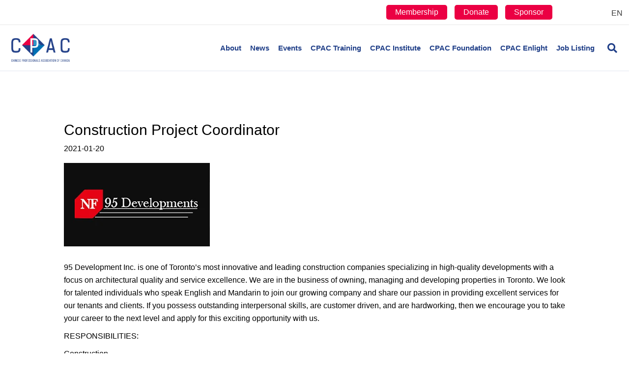

--- FILE ---
content_type: text/html; charset=UTF-8
request_url: https://cpac-canada.ca/construction-project-coordinator/
body_size: 25296
content:
<!DOCTYPE html><html lang="en-US" prefix="og: https://ogp.me/ns#"><head><script data-no-optimize="1">var litespeed_docref=sessionStorage.getItem("litespeed_docref");litespeed_docref&&(Object.defineProperty(document,"referrer",{get:function(){return litespeed_docref}}),sessionStorage.removeItem("litespeed_docref"));</script> <meta charset="UTF-8" /><style id="litespeed-ccss">ul{box-sizing:border-box}:root{--wp--preset--font-size--normal:16px;--wp--preset--font-size--huge:42px}.aligncenter{clear:both}body{--wp--preset--color--black:#000;--wp--preset--color--cyan-bluish-gray:#abb8c3;--wp--preset--color--white:#fff;--wp--preset--color--pale-pink:#f78da7;--wp--preset--color--vivid-red:#cf2e2e;--wp--preset--color--luminous-vivid-orange:#ff6900;--wp--preset--color--luminous-vivid-amber:#fcb900;--wp--preset--color--light-green-cyan:#7bdcb5;--wp--preset--color--vivid-green-cyan:#00d084;--wp--preset--color--pale-cyan-blue:#8ed1fc;--wp--preset--color--vivid-cyan-blue:#0693e3;--wp--preset--color--vivid-purple:#9b51e0;--wp--preset--gradient--vivid-cyan-blue-to-vivid-purple:linear-gradient(135deg,rgba(6,147,227,1) 0%,#9b51e0 100%);--wp--preset--gradient--light-green-cyan-to-vivid-green-cyan:linear-gradient(135deg,#7adcb4 0%,#00d082 100%);--wp--preset--gradient--luminous-vivid-amber-to-luminous-vivid-orange:linear-gradient(135deg,rgba(252,185,0,1) 0%,rgba(255,105,0,1) 100%);--wp--preset--gradient--luminous-vivid-orange-to-vivid-red:linear-gradient(135deg,rgba(255,105,0,1) 0%,#cf2e2e 100%);--wp--preset--gradient--very-light-gray-to-cyan-bluish-gray:linear-gradient(135deg,#eee 0%,#a9b8c3 100%);--wp--preset--gradient--cool-to-warm-spectrum:linear-gradient(135deg,#4aeadc 0%,#9778d1 20%,#cf2aba 40%,#ee2c82 60%,#fb6962 80%,#fef84c 100%);--wp--preset--gradient--blush-light-purple:linear-gradient(135deg,#ffceec 0%,#9896f0 100%);--wp--preset--gradient--blush-bordeaux:linear-gradient(135deg,#fecda5 0%,#fe2d2d 50%,#6b003e 100%);--wp--preset--gradient--luminous-dusk:linear-gradient(135deg,#ffcb70 0%,#c751c0 50%,#4158d0 100%);--wp--preset--gradient--pale-ocean:linear-gradient(135deg,#fff5cb 0%,#b6e3d4 50%,#33a7b5 100%);--wp--preset--gradient--electric-grass:linear-gradient(135deg,#caf880 0%,#71ce7e 100%);--wp--preset--gradient--midnight:linear-gradient(135deg,#020381 0%,#2874fc 100%);--wp--preset--duotone--dark-grayscale:url('#wp-duotone-dark-grayscale');--wp--preset--duotone--grayscale:url('#wp-duotone-grayscale');--wp--preset--duotone--purple-yellow:url('#wp-duotone-purple-yellow');--wp--preset--duotone--blue-red:url('#wp-duotone-blue-red');--wp--preset--duotone--midnight:url('#wp-duotone-midnight');--wp--preset--duotone--magenta-yellow:url('#wp-duotone-magenta-yellow');--wp--preset--duotone--purple-green:url('#wp-duotone-purple-green');--wp--preset--duotone--blue-orange:url('#wp-duotone-blue-orange');--wp--preset--font-size--small:13px;--wp--preset--font-size--medium:20px;--wp--preset--font-size--large:36px;--wp--preset--font-size--x-large:42px}button::-moz-focus-inner{padding:0;border:0}.fas{-moz-osx-font-smoothing:grayscale;-webkit-font-smoothing:antialiased;display:inline-block;font-style:normal;font-variant:normal;text-rendering:auto;line-height:1}.fa-bars:before{content:"\f0c9"}.fa-chevron-up:before{content:"\f077"}.fa-search:before{content:"\f002"}.sr-only{border:0;clip:rect(0,0,0,0);height:1px;margin:-1px;overflow:hidden;padding:0;position:absolute;width:1px}.fas{font-family:"Font Awesome 5 Free"}.fas{font-weight:900}.fl-builder-content *,.fl-builder-content *:before,.fl-builder-content *:after{-webkit-box-sizing:border-box;-moz-box-sizing:border-box;box-sizing:border-box}.fl-row:before,.fl-row:after,.fl-row-content:before,.fl-row-content:after,.fl-col-group:before,.fl-col-group:after,.fl-col:before,.fl-col:after,.fl-module:before,.fl-module:after,.fl-module-content:before,.fl-module-content:after{display:table;content:" "}.fl-row:after,.fl-row-content:after,.fl-col-group:after,.fl-col:after,.fl-module:after,.fl-module-content:after{clear:both}.sr-only{position:absolute;width:1px;height:1px;padding:0;overflow:hidden;clip:rect(0,0,0,0);white-space:nowrap;border:0}.fl-row,.fl-row-content{margin-left:auto;margin-right:auto;min-width:0}.fl-row-content-wrap{position:relative}.fl-col{float:left;min-height:1px}.fl-module img{max-width:100%}.fl-row-fixed-width{max-width:1100px}.fl-row-content-wrap{margin-top:0;margin-right:0;margin-bottom:0;margin-left:0}.fl-row-content-wrap{padding-top:20px;padding-right:20px;padding-bottom:20px;padding-left:20px}.fl-col-content{margin-top:0;margin-right:0;margin-bottom:0;margin-left:0}.fl-col-content{padding-top:0;padding-right:0;padding-bottom:0;padding-left:0}.fl-module-content{margin-top:20px;margin-right:20px;margin-bottom:20px;margin-left:20px}@media (max-width:768px){.fl-row-content-wrap{background-attachment:scroll!important}.fl-col{clear:both;float:none;margin-left:auto;margin-right:auto;width:auto!important}.fl-row[data-node] .fl-row-content-wrap{margin:0;padding-left:0;padding-right:0}.fl-col[data-node] .fl-col-content{margin:0;padding-left:0;padding-right:0}}.fl-module-heading .fl-heading{padding:0!important;margin:0!important}.fl-module-content a{text-decoration:none}.uabb-row-separator{position:absolute;width:100%;left:0}.uabb-top-row-separator{top:0;bottom:auto}.uabb-js-breakpoint{content:"default";display:none}@media screen and (max-width:992px){.uabb-js-breakpoint{content:"992"}}@media screen and (max-width:768px){.uabb-js-breakpoint{content:"768"}}.fl-node-5e9689ed4ac92>.fl-row-content-wrap{border-top-width:1px;border-bottom-width:1px}.fl-node-5e9689ed4ac92.fl-row-fixed-width,.fl-node-5e9689ed4ac92 .fl-row-fixed-width{max-width:1100px}.fl-node-5e9689ed4ac92>.fl-row-content-wrap{margin-top:0}.fl-node-5e9689ed4ac92>.fl-row-content-wrap{padding-top:30px;padding-bottom:60px}.fl-node-5e9689ed4ad15{width:100%}.fl-row .fl-col .fl-node-5e9689ed4ad8e h1.fl-heading .fl-heading-text,.fl-node-5e9689ed4ad8e h1.fl-heading .fl-heading-text{color:#000}.fl-node-5e9689ed4ad8e.fl-module-heading .fl-heading{font-weight:500;font-size:30px;text-align:left}.fl-node-5e9689ed4ad8e>.fl-module-content{margin-top:30px;margin-bottom:5px}@media (max-width:768px){.fl-node-5e9689ed4ad8e>.fl-module-content{margin-top:20px}}.fl-node-5e9726d24f0d2{text-align:left}.fl-node-5e9726d24f0d2,.fl-node-5e9726d24f0d2 .fl-module-content.fl-node-content span[class^=fl-post-info]{color:#000}.fl-node-5e9726d24f0d2>.fl-module-content{margin-top:0;margin-bottom:11px}.fl-node-5e9689ed4ad52>.fl-module-content{margin-top:0;margin-bottom:20px}.fl-module-content a{text-decoration:none}.uabb-row-separator{position:absolute;width:100%;left:0}.uabb-top-row-separator{top:0;bottom:auto}.uabb-js-breakpoint{content:"default";display:none}@media screen and (max-width:992px){.uabb-js-breakpoint{content:"992"}}@media screen and (max-width:768px){.uabb-js-breakpoint{content:"768"}}button::-moz-focus-inner{padding:0;border:0}html{font-family:sans-serif;-ms-text-size-adjust:100%;-webkit-text-size-adjust:100%}body{margin:0}header,nav{display:block}a{background-color:transparent}h1{font-size:2em;margin:.67em 0}img{border:0}svg:not(:root){overflow:hidden}button,input{color:inherit;font:inherit;margin:0}button{overflow:visible}button{text-transform:none}button{-webkit-appearance:button}button::-moz-focus-inner,input::-moz-focus-inner{border:0;padding:0}input{line-height:normal}input[type=search]{-webkit-appearance:textfield;-webkit-box-sizing:content-box;-moz-box-sizing:content-box;box-sizing:content-box}input[type=search]::-webkit-search-cancel-button,input[type=search]::-webkit-search-decoration{-webkit-appearance:none}*{-webkit-box-sizing:border-box;-moz-box-sizing:border-box;box-sizing:border-box}:after,:before{-webkit-box-sizing:border-box;-moz-box-sizing:border-box;box-sizing:border-box}html{font-size:10px}body{font-family:"Helvetica Neue",Helvetica,Arial,sans-serif;font-size:14px;line-height:1.42857143;color:#333;background-color:#fff}button,input{font-family:inherit;font-size:inherit;line-height:inherit}a{color:#337ab7;text-decoration:none}img{vertical-align:middle}.sr-only{position:absolute;width:1px;height:1px;padding:0;margin:-1px;overflow:hidden;clip:rect(0,0,0,0);border:0}h1{font-family:inherit;font-weight:500;line-height:1.1;color:inherit}h1{margin-top:20px;margin-bottom:10px}h1{font-size:36px}p{margin:0 0 10px}.text-left{text-align:left}.text-right{text-align:right}ul{margin-top:0;margin-bottom:10px}ul ul{margin-bottom:0}.container{padding-right:15px;padding-left:15px;margin-right:auto;margin-left:auto}@media (min-width:768px){.container{width:750px}}@media (min-width:992px){.container{width:970px}}@media (min-width:1200px){.container{width:1170px}}.row{margin-right:-15px;margin-left:-15px}.col-md-4,.col-md-6,.col-md-8,.col-sm-12,.col-sm-6{position:relative;min-height:1px;padding-right:15px;padding-left:15px}@media (min-width:768px){.col-sm-12,.col-sm-6{float:left}.col-sm-12{width:100%}.col-sm-6{width:50%}}@media (min-width:992px){.col-md-4,.col-md-6,.col-md-8{float:left}.col-md-8{width:66.66666667%}.col-md-6{width:50%}.col-md-4{width:33.33333333%}}input[type=search]{-webkit-box-sizing:border-box;-moz-box-sizing:border-box;box-sizing:border-box;-webkit-appearance:none;-moz-appearance:none;appearance:none}.form-control{display:block;width:100%;height:34px;padding:6px 12px;font-size:14px;line-height:1.42857143;color:#555;background-color:#fff;background-image:none;border:1px solid #ccc;border-radius:4px;-webkit-box-shadow:inset 0 1px 1px rgba(0,0,0,.075);box-shadow:inset 0 1px 1px rgba(0,0,0,.075)}.form-control::-moz-placeholder{color:#999;opacity:1}.form-control:-ms-input-placeholder{color:#999}.form-control::-webkit-input-placeholder{color:#999}.form-control::-ms-expand{background-color:transparent;border:0}.collapse{display:none}.nav{padding-left:0;margin-bottom:0;list-style:none}.nav>li{position:relative;display:block}.nav>li>a{position:relative;display:block;padding:10px 15px}.navbar{position:relative;min-height:50px;margin-bottom:20px;border:1px solid transparent}@media (min-width:768px){.navbar{border-radius:4px}}.navbar-collapse{padding-right:15px;padding-left:15px;overflow-x:visible;border-top:1px solid transparent;-webkit-box-shadow:inset 0 1px 0 rgba(255,255,255,.1);box-shadow:inset 0 1px 0 rgba(255,255,255,.1);-webkit-overflow-scrolling:touch}@media (min-width:768px){.navbar-collapse{width:auto;border-top:0;-webkit-box-shadow:none;box-shadow:none}.navbar-collapse.collapse{display:block!important;height:auto!important;padding-bottom:0;overflow:visible!important}}.navbar-toggle{position:relative;float:right;padding:9px 10px;margin-right:15px;margin-top:8px;margin-bottom:8px;background-color:transparent;background-image:none;border:1px solid transparent;border-radius:4px}@media (min-width:768px){.navbar-toggle{display:none}}.navbar-nav{margin:7.5px -15px}.navbar-nav>li>a{padding-top:10px;padding-bottom:10px;line-height:20px}@media (min-width:768px){.navbar-nav{float:left;margin:0}.navbar-nav>li{float:left}.navbar-nav>li>a{padding-top:15px;padding-bottom:15px}}@media (min-width:768px){.navbar-right{float:right!important;margin-right:-15px}}.navbar-default{background-color:#f8f8f8;border-color:#e7e7e7}.navbar-default .navbar-nav>li>a{color:#777}.navbar-default .navbar-toggle{border-color:#ddd}.navbar-default .navbar-collapse{border-color:#e7e7e7}.clearfix:after,.clearfix:before,.container:after,.container:before,.nav:after,.nav:before,.navbar-collapse:after,.navbar-collapse:before,.navbar:after,.navbar:before,.row:after,.row:before{display:table;content:" "}.clearfix:after,.container:after,.nav:after,.navbar-collapse:after,.navbar:after,.row:after{clear:both}@-ms-viewport{width:device-width}body{background-color:#fff;color:#000;font-family:"Barlow",sans-serif;font-size:16px;font-weight:400;line-height:1.65;font-style:normal;padding:0;word-wrap:break-word}h1{color:#000;font-family:"Barlow",sans-serif;font-weight:500;line-height:1.4;text-transform:none;font-style:normal}h1{font-size:46px;line-height:1.35;letter-spacing:0px;color:#000;font-family:"Barlow",sans-serif;font-weight:500;font-style:normal;text-transform:none}a{color:#2ea3f2}img{max-width:100%;height:auto}.fl-screen-reader-text{position:absolute;left:-10000px;top:auto;width:1px;height:1px;overflow:hidden}.container{padding-left:20px;padding-right:20px}.fl-page{position:relative;-moz-box-shadow:none;-webkit-box-shadow:none;box-shadow:none;margin:0 auto}.fl-page-header{border-color:#e6e6e6;background-color:#fff;color:#203f88}.fl-page-header *{color:#203f88}.fl-page-header a,.fl-page-header a *,.fl-page-header a.fas{color:#203f88}.fl-page-header .navbar-nav li>a{color:#203f88}.fl-page-header-container{padding-bottom:18px;padding-top:18px}.fl-page-header-logo{text-align:center}.fl-page-header-logo a{text-decoration:none}.fl-logo-img{max-width:100%}.fl-page-header-primary .fl-logo-img{height:auto!important}.fl-page-nav-wrap{padding-bottom:20px}.fl-page-nav{background:0 0;border:none;min-height:0;margin-bottom:0;-moz-border-radius:0;-webkit-border-radius:0;border-radius:0}.fl-page-nav .navbar-nav>li>a{padding:15px}.fl-page-nav .navbar-toggle{border:none;float:none;font-family:"Barlow",sans-serif;font-size:15px;font-weight:700;line-height:1.4;text-transform:none;margin:0;width:100%;-moz-border-radius:0;-webkit-border-radius:0;border-radius:0}.fl-page-nav .navbar-nav,.fl-page-nav .navbar-nav a{font-family:"Barlow",sans-serif;font-size:15px;font-weight:700;line-height:1.4;text-transform:none}.fl-full-width .fl-page-nav{margin:0 auto}.fl-page-nav-collapse{border:none;max-height:none;padding:0;-moz-box-shadow:none;-webkit-box-shadow:none;box-shadow:none}.fl-page-nav-collapse ul.navbar-nav{margin:0}.fl-page-nav-collapse ul.navbar-nav>li{border-bottom:1px solid #e6e6e6}.fl-page-nav-collapse ul.navbar-nav>li:last-child{border-bottom:none}.fl-page-nav-search{bottom:0;display:none;position:absolute;right:0;top:0}.fl-page-nav-search a.fa-search{color:#203f88;font-size:20px;padding:8px;position:absolute;right:0;top:5px}.fl-page-nav-search form{background-color:#fff;border-top:3px solid #98cbe4;display:none;padding:20px;position:absolute;right:0;top:100%;width:400px;z-index:1000;-moz-box-shadow:0 1px 20px rgba(0,0,0,.15);-webkit-box-shadow:0 1px 20px rgba(0,0,0,.15);box-shadow:0 1px 20px rgba(0,0,0,.15)}.fl-page-nav-search form input.fl-search-input{background-color:#fff;border-color:#e6e6e6;color:#203f88}.fl-page-nav ul.sub-menu{background-clip:padding-box;background-color:#fff;border-top:3px solid #98cbe4;font-size:14px;float:none;left:-99999px;list-style:none;padding:10px 0;position:absolute;top:100%;width:240px;z-index:1000;-moz-box-shadow:0 1px 20px rgba(0,0,0,.15);-webkit-box-shadow:0 1px 20px rgba(0,0,0,.15);box-shadow:0 1px 20px rgba(0,0,0,.15)}.fl-page-nav ul.sub-menu li{border:none}.fl-page-nav ul.sub-menu li a{clear:none;color:#203f88;display:block;font-weight:700;line-height:20px;margin:0 10px;padding:10px 15px}.fl-page-nav ul.sub-menu li a:before{content:'';margin-right:0}.fl-page-nav ul li{position:relative}.fl-page-content{background-color:#fff}#fl-to-top{display:none;background-color:#ccc;background-color:rgba(0,0,0,.2);position:fixed;bottom:15px;right:15px;width:44px;height:42px;text-align:center;z-index:1003}#fl-to-top i{position:absolute;top:12px;left:14px;color:#fff;font-size:16px;line-height:16px}.aligncenter{display:block;margin:5px auto 5px auto}.aligncenter{display:block;margin:5px auto 5px auto}a img.aligncenter{display:block;margin-left:auto;margin-right:auto}button{background-color:#2ea3f2;color:#000;font-size:16px;line-height:1.2;padding:6px 12px;font-weight:400;text-shadow:none;border:1px solid #0d85d6;-moz-box-shadow:none;-webkit-box-shadow:none;box-shadow:none;-moz-border-radius:4px;-webkit-border-radius:4px;border-radius:4px}input[type=search]{display:block;width:100%;padding:6px 12px;font-size:14px;line-height:1.428571429;color:#000;vertical-align:middle;background-color:#fcfcfc;background-image:none;border:1px solid #e6e6e6;-moz-box-shadow:none;-webkit-box-shadow:none;box-shadow:none;-moz-border-radius:4px;-webkit-border-radius:4px;border-radius:4px}input[type=search]::-webkit-input-placeholder{color:rgba(0,0,0,.4)}input[type=search]:-moz-placeholder{color:rgba(0,0,0,.4)}input[type=search]::-moz-placeholder{color:rgba(0,0,0,.4)}input[type=search]:-ms-input-placeholder{color:rgba(0,0,0,.4)}.form-control{background-color:#fcfcfc;border-color:#e6e6e6;color:#000}.form-control::-webkit-input-placeholder{color:rgba(0,0,0,.4)}.form-control:-moz-placeholder{color:rgba(0,0,0,.4)}.form-control::-moz-placeholder{color:rgba(0,0,0,.4)}.form-control:-ms-input-placeholder{color:rgba(0,0,0,.4)}@media (max-width:767px){.fl-page-header-logo img[data-mobile]{display:none}}@media (min-width:768px){.container{padding-left:40px;padding-right:40px;width:auto}.fl-page-nav{background:0 0}.fl-page-nav .navbar-nav li>a{padding:15px 9px;color:#000}.fl-page-nav-wrap{border-bottom:1px solid #e6e6e6;border-top:1px solid #e6e6e6;padding:0;border-color:#e6e6e6;background-color:#fff;color:#203f88}.fl-page-nav-wrap *{color:#203f88}.fl-page-nav-wrap a,.fl-page-nav-wrap a.fas{color:#203f88}.fl-page-nav-wrap .navbar-nav li>a{color:#203f88}.fl-page-nav-toggle-visible-medium-mobile .fl-page-header-wrap .fl-page-header-container{padding-left:40px;padding-right:40px}.fl-page-nav-collapse ul.navbar-nav>li{border:none}.fl-page-nav-collapse ul.navbar-nav>li:first-child{border:none}.fl-page-header-container{position:relative}.fl-page-nav-col,.fl-page-nav{position:inherit}}@media (min-width:992px){.container{padding-left:0;padding-right:0;width:900px}.fl-full-width .container{padding-left:40px;padding-right:40px;width:auto}.fl-page{-moz-box-shadow:none;-webkit-box-shadow:none;box-shadow:none;width:980px}.fl-full-width .fl-page{width:auto}.fl-page-nav-search{display:block}}@media (min-width:1100px){.container{width:1301px;max-width:90%}.fl-full-width .container{padding-left:0;padding-right:0;width:1301px}.fl-page-nav-toggle-visible-medium-mobile .fl-page-header-wrap .fl-page-header-container{padding-left:0;padding-right:0}}.fl-page-bar{border-bottom:1px solid #e6e6e6;font-size:12px;line-height:14px;border-color:#e6e6e6;background-color:#fff;color:#000}.fl-page-bar *{color:#000}.fl-page-bar a,.fl-page-bar a *{color:#3a3a3a}.fl-page-bar .navbar-nav li>a{color:#3a3a3a}.fl-page-bar nav{display:inline-block}.fl-page-bar-container{padding-bottom:5px;padding-top:5px}.fl-page-bar-nav{float:none;margin:0;padding:0;text-align:center}.fl-page-bar-nav>li{display:inline-block;float:none;position:relative}.fl-page-bar-nav>li>a{padding:2px 10px}.fl-page-bar-text{padding:5px 0;text-align:center}@media (min-width:768px){.fl-page-bar .fl-page-bar-nav{margin:0 -10px 0}.fl-page-bar .text-right .fl-page-bar-nav{text-align:right}.fl-page-bar .fl-page-bar-nav,.fl-page-bar .fl-page-bar-text{display:inline-block;text-align:inherit;vertical-align:middle}}@media (max-width:767px){.fl-page-bar .fl-page-bar-row .text-left,.fl-page-bar .fl-page-bar-row .text-right{text-align:center!important}}@media (max-width:991px){.fl-page-nav-toggle-icon.fl-page-nav-toggle-visible-medium-mobile{position:relative}body:not(.fl-nav-mobile-offcanvas) .fl-page-nav-toggle-icon.fl-page-nav-toggle-visible-medium-mobile.fl-page-nav-right .fl-page-nav-collapse{width:100%}body:not(.fl-nav-mobile-offcanvas) .fl-page-nav-toggle-icon.fl-page-nav-toggle-visible-medium-mobile.fl-page-nav-right .fl-page-nav-collapse ul.navbar-nav{flex:0 0 100%}.fl-page-nav-toggle-icon.fl-page-nav-toggle-visible-medium-mobile.fl-page-nav-right .fl-page-nav-collapse ul.navbar-nav{float:none!important}.fl-page-nav-toggle-icon.fl-page-nav-toggle-visible-medium-mobile.fl-page-nav-right .fl-page-header-row .fl-page-header-logo{padding-bottom:18px}.fl-page-nav-toggle-icon.fl-page-nav-toggle-visible-medium-mobile.fl-page-nav-right .fl-page-header-logo-col,.fl-page-nav-toggle-icon.fl-page-nav-toggle-visible-medium-mobile.fl-page-nav-right .fl-page-nav-col{width:100%}.fl-page-nav-toggle-icon.fl-page-nav-toggle-visible-medium-mobile .fl-page-nav-collapse{border-top:1px solid #e6e6e6;padding-bottom:10px}.fl-page-nav-toggle-icon.fl-page-nav-toggle-visible-medium-mobile .fl-page-nav-collapse.collapse{display:none!important;visibility:hidden!important}.fl-page-nav-toggle-icon.fl-page-nav-toggle-visible-medium-mobile .fl-page-nav-collapse ul.navbar-nav{display:block;float:none}.fl-page-nav-toggle-icon.fl-page-nav-toggle-visible-medium-mobile .fl-page-nav-collapse ul.navbar-nav>li{border-color:#e6e6e6;border-bottom-style:solid;border-bottom-width:1px;display:block;float:none;position:relative}.fl-page-nav-toggle-icon.fl-page-nav-toggle-visible-medium-mobile .fl-page-nav-collapse ul.navbar-nav>li>a{color:#203f88;text-align:left}.fl-page-nav-toggle-icon.fl-page-nav-toggle-visible-medium-mobile .fl-page-nav-collapse ul.sub-menu li{border-color:#e6e6e6}.fl-page-nav-toggle-icon.fl-page-nav-toggle-visible-medium-mobile .fl-page-nav-collapse ul.sub-menu li a{color:#203f88}.fl-page-nav-toggle-icon.fl-page-nav-toggle-visible-medium-mobile .fl-page-nav-collapse .fl-page-nav-search{display:none}.fl-page-nav-toggle-icon.fl-page-nav-toggle-visible-medium-mobile .fl-page-nav ul.sub-menu{background-color:transparent;border:none;float:none;height:100%;list-style:none;overflow:hidden;padding:0;position:absolute;top:0;width:auto;-moz-box-shadow:none;-webkit-box-shadow:none;box-shadow:none}.fl-page-nav-toggle-icon.fl-page-nav-toggle-visible-medium-mobile .fl-page-nav ul.sub-menu li{border-top:1px solid #e6e6e6}.fl-page-nav-toggle-icon.fl-page-nav-toggle-visible-medium-mobile .fl-page-nav ul.sub-menu li a{clear:both;color:#203f88;display:block;font-weight:700;line-height:20px;margin:0;padding:15px}.fl-page-nav-toggle-icon.fl-page-nav-toggle-visible-medium-mobile .fl-page-nav ul.sub-menu li a:before{font-family:'Font Awesome 5 Free';content:'\f105';font-weight:900;margin-right:10px}.fl-submenu-toggle .fl-page-nav-toggle-icon.fl-page-nav-toggle-visible-medium-mobile .fl-page-nav ul.navbar-nav .sub-menu{position:absolute}.fl-submenu-toggle .fl-page-nav-toggle-icon.fl-page-nav-toggle-visible-medium-mobile .fl-page-nav ul.navbar-nav li.menu-item-has-children>a{padding-right:40px}.fl-submenu-toggle .fl-page-nav-toggle-icon.fl-page-nav-toggle-visible-medium-mobile .fl-page-nav ul.navbar-nav li.menu-item-has-children>.fl-submenu-icon-wrap{visibility:visible}.fl-submenu-toggle .fl-page-nav-toggle-icon.fl-page-nav-toggle-visible-medium-mobile .fl-page-nav ul.navbar-nav li a{padding:15px}.fl-page-nav-toggle-icon.fl-page-nav-toggle-visible-medium-mobile .fl-submenu-icon-wrap{visibility:hidden}.fl-page-nav-toggle-icon.fl-page-nav-toggle-visible-medium-mobile .fl-submenu-icon-wrap .fl-submenu-toggle-icon{position:absolute;padding:15px;top:0;right:0;bottom:0}.fl-page-nav-toggle-icon.fl-page-nav-toggle-visible-medium-mobile .fl-submenu-icon-wrap .fl-submenu-toggle-icon:after{font-family:'Font Awesome 5 Free';content:'\f107';font-weight:900;font-size:15px;float:right}.fl-page-nav-toggle-icon.fl-page-nav-toggle-visible-medium-mobile .fl-page-nav-wrap{border:0 none;margin:0;padding-bottom:0}.fl-page-nav-toggle-icon.fl-page-nav-toggle-visible-medium-mobile .fl-page-header-logo{text-align:left;margin-right:55px}.fl-page-nav-toggle-icon.fl-page-nav-toggle-visible-medium-mobile .fl-page-nav-col,.fl-page-nav-toggle-icon.fl-page-nav-toggle-visible-medium-mobile .navbar{position:static}.fl-page-nav-toggle-icon.fl-page-nav-toggle-visible-medium-mobile .fl-page-nav .navbar-toggle{background:0 0;display:block;font-size:22px;line-height:19px;padding:6px 8px;position:absolute;right:20px;top:24px;width:auto;color:#203f88}.fl-page-nav-toggle-icon.fl-page-nav-toggle-visible-medium-mobile .fl-page-nav .navbar-toggle *{color:#203f88}}@media (min-width:1100px){.fl-shrink.fl-full-width .fl-page-bar,.fl-shrink.fl-full-width .fl-page-header{min-width:100%;max-width:90%}}.fl-page-nav-right .fl-page-header-container{padding-bottom:0}.fl-page-nav-right .fl-page-header-logo{padding-bottom:18px}.fl-page-nav-right .fl-page-nav-search{order:1;position:relative}.fl-page-nav-right .fl-page-nav-search a.fa-search{padding:13px 0 13px 9px;position:static}.fl-page-nav-right .fl-page-nav-collapse{display:inline-flex!important;align-items:center;justify-content:flex-end}@media (min-width:768px){.fl-page-nav-right{text-align:center}.fl-page-nav-right .fl-page-header-container{padding-left:15px;padding-right:15px}.fl-page-nav-right .fl-page-header-logo{padding-left:40px;padding-right:40px}.fl-page-nav-right .fl-page-nav-wrap{margin-left:-15px;margin-right:-15px}.fl-page-nav-right .fl-page-nav ul.navbar-nav{float:none!important}.fl-page-nav-right .fl-page-nav ul.navbar-nav:last-child{margin-right:0}.fl-page-nav-right .fl-page-nav ul.navbar-nav>li{display:inline-block;float:none}.fl-page-nav-right .fl-page-nav ul.sub-menu{text-align:left}}@media (min-width:992px){.fl-page-nav-right{text-align:right}.fl-page-nav-right .fl-page-header-wrap{border-bottom:1px solid rgba(32,63,136,.13)}.fl-page-nav-right .fl-page-header-container{padding-bottom:18px}.fl-page-nav-right .fl-page-header-row{display:table;table-layout:fixed;width:100%;margin-left:0;margin-right:0}.fl-page-nav-right .fl-page-header-row>div{display:table-cell;float:none;vertical-align:middle}.fl-page-nav-right .fl-page-header-row .fl-page-header-logo-col{padding-left:0}.fl-page-nav-right .fl-page-header-row .fl-page-nav-col{padding-right:0}.fl-page-nav-right .fl-page-header-logo{padding:0;text-align:left}.fl-page-nav-right .fl-page-nav-wrap{border-color:#e6e6e6;background-color:#fff;color:#203f88;background:0 0;border:none;margin-left:0;margin-right:0}.fl-page-nav-right .fl-page-nav-wrap *{color:#203f88}.fl-page-nav-right .fl-page-nav-wrap a,.fl-page-nav-right .fl-page-nav-wrap a.fas{color:#203f88}.fl-page-nav-right .fl-page-nav-wrap .navbar-nav li>a{color:#203f88}.fl-page-nav-right .fl-page-nav{border:none;margin:0}.fl-page-nav-right .fl-page-nav ul.navbar-nav{float:right!important}.fl-page-nav-right .fl-page-nav ul.navbar-nav>li{display:block;float:left}}@media (min-width:1100px){.fl-page-nav-right.fl-page-nav-toggle-visible-medium-mobile .fl-page-header-container,.fl-page-nav-right .fl-page-header-container{padding-left:0;padding-right:0}}@media (max-width:991px){body{font-size:16px;line-height:1.65}h1{font-size:38px;line-height:1.35;letter-spacing:0px}.fl-page button{font-size:16px;line-height:1.2}}@media (max-width:767px){body{font-size:16px;line-height:1.65}h1{font-size:38px;line-height:1.35;letter-spacing:0px}.fl-page button{font-size:16px;line-height:1.2}}.fl-page-bar-row .text-left{width:90%;text-align:right}.fl-page-bar-row .text-right{width:10%}.fl-page-bar-row .text-right .fl-page-bar-nav{margin-top:10px}.wpml-ls-item a{font-size:16px}.fl-page-nav .navbar-toggle{padding:50px 0!important}.topbar-button-wrap li{text-align:center;display:inline-block;background-color:#eb0043;margin-right:15px;border-radius:5px}.topbar-button-wrap li a{padding:5px 18px;line-height:30px;font-size:16px;color:#fff}.topbar-button-wrap li a:lang(zh-hans){font-size:13px}.fl-page-nav-right .fl-page-nav-search a.fa-search{padding:13px 0 13px 17px}.fl-page .fl-page-header .fl-page-header-logo{width:70%}#menu-top-bar{margin-bottom:0!important}.fl-page-header-logo-col{width:20%}.fl-page-nav-col{width:80%}@media screen and (min-width:1100px){.container{max-width:98%}}@media screen and (max-width:1366px){.fl-page-header-logo-col{width:15%}.fl-page-nav-col{width:85%}.fl-page-nav-toggle-visible-medium-mobile .fl-page-header-wrap .fl-page-header-container{padding-left:10px;padding-right:10px}}@media screen and (max-width:1100px){.fl-page-nav .navbar-nav a{font-size:.9em}}@media screen and (max-width:1024px){.fl-page-bar-row .text-left{width:80%}.fl-page-bar-row .text-right{width:20%}}@media screen and (max-width:768px){.fl-page-bar-row .text-left{width:70%;float:left}.fl-page-bar-row .text-right{width:30%;float:right}}@media screen and (max-width:568px){.fl-page-bar-row .text-left{display:none}.fl-page-bar-row .text-right{width:50%;float:right}}@media screen and (max-width:414px){.fl-page .fl-page-header .fl-page-header-logo{width:50%}}.fl-builder-content .fl-row.fl-node-5e9689ed4ac92 .fl-row-content-wrap{padding-top:70px}</style><link rel="preload" data-asynced="1" data-optimized="2" as="style" onload="this.onload=null;this.rel='stylesheet'" href="https://cpac-canada.ca/wp-content/litespeed/ucss/4432a67ff8446926d3d3b3c91c3a614f.css?ver=890f2" /><script data-optimized="1" type="litespeed/javascript" data-src="https://cpac-canada.ca/wp-content/plugins/litespeed-cache/assets/js/css_async.min.js"></script> <meta name='viewport' content='width=device-width, initial-scale=1.0' /><meta http-equiv='X-UA-Compatible' content='IE=edge' /><link rel="profile" href="https://gmpg.org/xfn/11" /><link rel="alternate" hreflang="en" href="https://cpac-canada.ca/construction-project-coordinator/" /><link rel="alternate" hreflang="x-default" href="https://cpac-canada.ca/construction-project-coordinator/" /><title>Construction Project Coordinator - CPAC</title><meta name="robots" content="follow, index, max-snippet:-1, max-video-preview:-1, max-image-preview:large"/><link rel="canonical" href="https://cpac-canada.ca/construction-project-coordinator/" /><meta property="og:locale" content="en_US" /><meta property="og:type" content="article" /><meta property="og:title" content="Construction Project Coordinator - CPAC" /><meta property="og:description" content="95 Development Inc. is one of Toronto’s most innovative and leading construction companies specializing in high-quality developments with a focus on architectural quality and service excellence. We are in the business of owning, managing and developing properties in Toronto. We look for talented individuals who speak English and Mandarin to join our growing company and&hellip;" /><meta property="og:url" content="https://cpac-canada.ca/construction-project-coordinator/" /><meta property="og:site_name" content="CPAC | Chinese and immigrant professionals for racial equity, diversity and inclusion" /><meta property="article:section" content="Job Listing" /><meta property="og:updated_time" content="2021-05-20T15:19:05-04:00" /><meta property="og:image" content="https://cpac-canada.ca/wp-content/uploads/2020/03/CPAC-Logo-600.jpg" /><meta property="og:image:secure_url" content="https://cpac-canada.ca/wp-content/uploads/2020/03/CPAC-Logo-600.jpg" /><meta property="og:image:width" content="600" /><meta property="og:image:height" content="290" /><meta property="og:image:alt" content="Construction Project Coordinator" /><meta property="og:image:type" content="image/jpeg" /><meta property="article:published_time" content="2021-01-20T10:59:12-05:00" /><meta property="article:modified_time" content="2021-05-20T15:19:05-04:00" /><meta name="twitter:card" content="summary_large_image" /><meta name="twitter:title" content="Construction Project Coordinator - CPAC" /><meta name="twitter:description" content="95 Development Inc. is one of Toronto’s most innovative and leading construction companies specializing in high-quality developments with a focus on architectural quality and service excellence. We are in the business of owning, managing and developing properties in Toronto. We look for talented individuals who speak English and Mandarin to join our growing company and&hellip;" /><meta name="twitter:creator" content="@commander" /><meta name="twitter:image" content="https://cpac-canada.ca/wp-content/uploads/2020/03/CPAC-Logo-600.jpg" /><meta name="twitter:label1" content="Written by" /><meta name="twitter:data1" content="Joe Yang" /><meta name="twitter:label2" content="Time to read" /><meta name="twitter:data2" content="2 minutes" /> <script type="application/ld+json" class="rank-math-schema-pro">{"@context":"https://schema.org","@graph":[{"@type":"Organization","@id":"https://cpac-canada.ca/#organization","name":"CPAC | Chinese and immigrant professionals for racial equity, diversity and inclusion","url":"https://cpac-canada.ca","logo":{"@type":"ImageObject","@id":"https://cpac-canada.ca/#logo","url":"https://cpac-canada.ca/wp-content/uploads/2020/03/CPAC-Logo-600.jpg","contentUrl":"https://cpac-canada.ca/wp-content/uploads/2020/03/CPAC-Logo-600.jpg","caption":"CPAC | Chinese and immigrant professionals for racial equity, diversity and inclusion","inLanguage":"en-US","width":"600","height":"290"}},{"@type":"WebSite","@id":"https://cpac-canada.ca/#website","url":"https://cpac-canada.ca","name":"CPAC | Chinese and immigrant professionals for racial equity, diversity and inclusion","alternateName":"CPAC _ Chinese and immigrant professionals for racial equity, diversity and inclusion.html","publisher":{"@id":"https://cpac-canada.ca/#organization"},"inLanguage":"en-US"},{"@type":"ImageObject","@id":"https://cpac-canada.ca/wp-content/uploads/2021/01/download-1.png","url":"https://cpac-canada.ca/wp-content/uploads/2021/01/download-1.png","width":"297","height":"170","inLanguage":"en-US"},{"@type":"WebPage","@id":"https://cpac-canada.ca/construction-project-coordinator/#webpage","url":"https://cpac-canada.ca/construction-project-coordinator/","name":"Construction Project Coordinator - CPAC","datePublished":"2021-01-20T10:59:12-05:00","dateModified":"2021-05-20T15:19:05-04:00","isPartOf":{"@id":"https://cpac-canada.ca/#website"},"primaryImageOfPage":{"@id":"https://cpac-canada.ca/wp-content/uploads/2021/01/download-1.png"},"inLanguage":"en-US"},{"@type":"Person","@id":"https://cpac-canada.ca/construction-project-coordinator/#author","name":"Joe Yang","image":{"@type":"ImageObject","@id":"https://cpac-canada.ca/wp-content/litespeed/avatar/df6eaea887008b3199deac89f8e45bd1.jpg?ver=1768538208","url":"https://cpac-canada.ca/wp-content/litespeed/avatar/df6eaea887008b3199deac89f8e45bd1.jpg?ver=1768538208","caption":"Joe Yang","inLanguage":"en-US"},"sameAs":["https://twitter.com/commander"],"worksFor":{"@id":"https://cpac-canada.ca/#organization"}},{"@type":"BlogPosting","headline":"Construction Project Coordinator - CPAC","datePublished":"2021-01-20T10:59:12-05:00","dateModified":"2021-05-20T15:19:05-04:00","author":{"@id":"https://cpac-canada.ca/construction-project-coordinator/#author"},"publisher":{"@id":"https://cpac-canada.ca/#organization"},"description":"95 Development Inc. is one of Toronto\u2019s most innovative and leading construction companies specializing in high-quality developments with a focus on architectural quality and service excellence. We are in the business of owning, managing and developing properties in Toronto. We look for talented individuals who speak English and Mandarin to join our growing company and share our passion in providing excellent services for our tenants and clients. If you possess outstanding interpersonal skills, are customer driven, and are hardworking, then we encourage you to take your career to the next level and apply for this exciting opportunity with us.","name":"Construction Project Coordinator - CPAC","@id":"https://cpac-canada.ca/construction-project-coordinator/#richSnippet","isPartOf":{"@id":"https://cpac-canada.ca/construction-project-coordinator/#webpage"},"image":{"@id":"https://cpac-canada.ca/wp-content/uploads/2021/01/download-1.png"},"inLanguage":"en-US","mainEntityOfPage":{"@id":"https://cpac-canada.ca/construction-project-coordinator/#webpage"}}]}</script> <link rel='dns-prefetch' href='//www.google.com' /><link rel='dns-prefetch' href='//fonts.googleapis.com' /><link rel='dns-prefetch' href='//cpac-canada.ca' /><link href='https://fonts.gstatic.com' crossorigin rel='preconnect' /><link rel="alternate" type="application/rss+xml" title="CPAC &raquo; Feed" href="https://cpac-canada.ca/feed/" /><link rel="preload" href="https://cpac-canada.ca/wp-content/plugins/bb-plugin/fonts/fontawesome/5.15.4/webfonts/fa-solid-900.woff2" as="font" type="font/woff2" crossorigin="anonymous"><style id='wp-block-library-theme-inline-css'>.wp-block-audio figcaption{color:#555;font-size:13px;text-align:center}.is-dark-theme .wp-block-audio figcaption{color:#ffffffa6}.wp-block-audio{margin:0 0 1em}.wp-block-code{border:1px solid #ccc;border-radius:4px;font-family:Menlo,Consolas,monaco,monospace;padding:.8em 1em}.wp-block-embed figcaption{color:#555;font-size:13px;text-align:center}.is-dark-theme .wp-block-embed figcaption{color:#ffffffa6}.wp-block-embed{margin:0 0 1em}.blocks-gallery-caption{color:#555;font-size:13px;text-align:center}.is-dark-theme .blocks-gallery-caption{color:#ffffffa6}.wp-block-image figcaption{color:#555;font-size:13px;text-align:center}.is-dark-theme .wp-block-image figcaption{color:#ffffffa6}.wp-block-image{margin:0 0 1em}.wp-block-pullquote{border-bottom:4px solid;border-top:4px solid;color:currentColor;margin-bottom:1.75em}.wp-block-pullquote cite,.wp-block-pullquote footer,.wp-block-pullquote__citation{color:currentColor;font-size:.8125em;font-style:normal;text-transform:uppercase}.wp-block-quote{border-left:.25em solid;margin:0 0 1.75em;padding-left:1em}.wp-block-quote cite,.wp-block-quote footer{color:currentColor;font-size:.8125em;font-style:normal;position:relative}.wp-block-quote.has-text-align-right{border-left:none;border-right:.25em solid;padding-left:0;padding-right:1em}.wp-block-quote.has-text-align-center{border:none;padding-left:0}.wp-block-quote.is-large,.wp-block-quote.is-style-large,.wp-block-quote.is-style-plain{border:none}.wp-block-search .wp-block-search__label{font-weight:700}.wp-block-search__button{border:1px solid #ccc;padding:.375em .625em}:where(.wp-block-group.has-background){padding:1.25em 2.375em}.wp-block-separator.has-css-opacity{opacity:.4}.wp-block-separator{border:none;border-bottom:2px solid;margin-left:auto;margin-right:auto}.wp-block-separator.has-alpha-channel-opacity{opacity:1}.wp-block-separator:not(.is-style-wide):not(.is-style-dots){width:100px}.wp-block-separator.has-background:not(.is-style-dots){border-bottom:none;height:1px}.wp-block-separator.has-background:not(.is-style-wide):not(.is-style-dots){height:2px}.wp-block-table{margin:0 0 1em}.wp-block-table td,.wp-block-table th{word-break:normal}.wp-block-table figcaption{color:#555;font-size:13px;text-align:center}.is-dark-theme .wp-block-table figcaption{color:#ffffffa6}.wp-block-video figcaption{color:#555;font-size:13px;text-align:center}.is-dark-theme .wp-block-video figcaption{color:#ffffffa6}.wp-block-video{margin:0 0 1em}.wp-block-template-part.has-background{margin-bottom:0;margin-top:0;padding:1.25em 2.375em}</style><style id='classic-theme-styles-inline-css'>/*! This file is auto-generated */
.wp-block-button__link{color:#fff;background-color:#32373c;border-radius:9999px;box-shadow:none;text-decoration:none;padding:calc(.667em + 2px) calc(1.333em + 2px);font-size:1.125em}.wp-block-file__button{background:#32373c;color:#fff;text-decoration:none}</style><style id='global-styles-inline-css'>body{--wp--preset--color--black: #000000;--wp--preset--color--cyan-bluish-gray: #abb8c3;--wp--preset--color--white: #ffffff;--wp--preset--color--pale-pink: #f78da7;--wp--preset--color--vivid-red: #cf2e2e;--wp--preset--color--luminous-vivid-orange: #ff6900;--wp--preset--color--luminous-vivid-amber: #fcb900;--wp--preset--color--light-green-cyan: #7bdcb5;--wp--preset--color--vivid-green-cyan: #00d084;--wp--preset--color--pale-cyan-blue: #8ed1fc;--wp--preset--color--vivid-cyan-blue: #0693e3;--wp--preset--color--vivid-purple: #9b51e0;--wp--preset--gradient--vivid-cyan-blue-to-vivid-purple: linear-gradient(135deg,rgba(6,147,227,1) 0%,rgb(155,81,224) 100%);--wp--preset--gradient--light-green-cyan-to-vivid-green-cyan: linear-gradient(135deg,rgb(122,220,180) 0%,rgb(0,208,130) 100%);--wp--preset--gradient--luminous-vivid-amber-to-luminous-vivid-orange: linear-gradient(135deg,rgba(252,185,0,1) 0%,rgba(255,105,0,1) 100%);--wp--preset--gradient--luminous-vivid-orange-to-vivid-red: linear-gradient(135deg,rgba(255,105,0,1) 0%,rgb(207,46,46) 100%);--wp--preset--gradient--very-light-gray-to-cyan-bluish-gray: linear-gradient(135deg,rgb(238,238,238) 0%,rgb(169,184,195) 100%);--wp--preset--gradient--cool-to-warm-spectrum: linear-gradient(135deg,rgb(74,234,220) 0%,rgb(151,120,209) 20%,rgb(207,42,186) 40%,rgb(238,44,130) 60%,rgb(251,105,98) 80%,rgb(254,248,76) 100%);--wp--preset--gradient--blush-light-purple: linear-gradient(135deg,rgb(255,206,236) 0%,rgb(152,150,240) 100%);--wp--preset--gradient--blush-bordeaux: linear-gradient(135deg,rgb(254,205,165) 0%,rgb(254,45,45) 50%,rgb(107,0,62) 100%);--wp--preset--gradient--luminous-dusk: linear-gradient(135deg,rgb(255,203,112) 0%,rgb(199,81,192) 50%,rgb(65,88,208) 100%);--wp--preset--gradient--pale-ocean: linear-gradient(135deg,rgb(255,245,203) 0%,rgb(182,227,212) 50%,rgb(51,167,181) 100%);--wp--preset--gradient--electric-grass: linear-gradient(135deg,rgb(202,248,128) 0%,rgb(113,206,126) 100%);--wp--preset--gradient--midnight: linear-gradient(135deg,rgb(2,3,129) 0%,rgb(40,116,252) 100%);--wp--preset--font-size--small: 13px;--wp--preset--font-size--medium: 20px;--wp--preset--font-size--large: 36px;--wp--preset--font-size--x-large: 42px;--wp--preset--spacing--20: 0.44rem;--wp--preset--spacing--30: 0.67rem;--wp--preset--spacing--40: 1rem;--wp--preset--spacing--50: 1.5rem;--wp--preset--spacing--60: 2.25rem;--wp--preset--spacing--70: 3.38rem;--wp--preset--spacing--80: 5.06rem;--wp--preset--shadow--natural: 6px 6px 9px rgba(0, 0, 0, 0.2);--wp--preset--shadow--deep: 12px 12px 50px rgba(0, 0, 0, 0.4);--wp--preset--shadow--sharp: 6px 6px 0px rgba(0, 0, 0, 0.2);--wp--preset--shadow--outlined: 6px 6px 0px -3px rgba(255, 255, 255, 1), 6px 6px rgba(0, 0, 0, 1);--wp--preset--shadow--crisp: 6px 6px 0px rgba(0, 0, 0, 1);}:where(.is-layout-flex){gap: 0.5em;}:where(.is-layout-grid){gap: 0.5em;}body .is-layout-flow > .alignleft{float: left;margin-inline-start: 0;margin-inline-end: 2em;}body .is-layout-flow > .alignright{float: right;margin-inline-start: 2em;margin-inline-end: 0;}body .is-layout-flow > .aligncenter{margin-left: auto !important;margin-right: auto !important;}body .is-layout-constrained > .alignleft{float: left;margin-inline-start: 0;margin-inline-end: 2em;}body .is-layout-constrained > .alignright{float: right;margin-inline-start: 2em;margin-inline-end: 0;}body .is-layout-constrained > .aligncenter{margin-left: auto !important;margin-right: auto !important;}body .is-layout-constrained > :where(:not(.alignleft):not(.alignright):not(.alignfull)){max-width: var(--wp--style--global--content-size);margin-left: auto !important;margin-right: auto !important;}body .is-layout-constrained > .alignwide{max-width: var(--wp--style--global--wide-size);}body .is-layout-flex{display: flex;}body .is-layout-flex{flex-wrap: wrap;align-items: center;}body .is-layout-flex > *{margin: 0;}body .is-layout-grid{display: grid;}body .is-layout-grid > *{margin: 0;}:where(.wp-block-columns.is-layout-flex){gap: 2em;}:where(.wp-block-columns.is-layout-grid){gap: 2em;}:where(.wp-block-post-template.is-layout-flex){gap: 1.25em;}:where(.wp-block-post-template.is-layout-grid){gap: 1.25em;}.has-black-color{color: var(--wp--preset--color--black) !important;}.has-cyan-bluish-gray-color{color: var(--wp--preset--color--cyan-bluish-gray) !important;}.has-white-color{color: var(--wp--preset--color--white) !important;}.has-pale-pink-color{color: var(--wp--preset--color--pale-pink) !important;}.has-vivid-red-color{color: var(--wp--preset--color--vivid-red) !important;}.has-luminous-vivid-orange-color{color: var(--wp--preset--color--luminous-vivid-orange) !important;}.has-luminous-vivid-amber-color{color: var(--wp--preset--color--luminous-vivid-amber) !important;}.has-light-green-cyan-color{color: var(--wp--preset--color--light-green-cyan) !important;}.has-vivid-green-cyan-color{color: var(--wp--preset--color--vivid-green-cyan) !important;}.has-pale-cyan-blue-color{color: var(--wp--preset--color--pale-cyan-blue) !important;}.has-vivid-cyan-blue-color{color: var(--wp--preset--color--vivid-cyan-blue) !important;}.has-vivid-purple-color{color: var(--wp--preset--color--vivid-purple) !important;}.has-black-background-color{background-color: var(--wp--preset--color--black) !important;}.has-cyan-bluish-gray-background-color{background-color: var(--wp--preset--color--cyan-bluish-gray) !important;}.has-white-background-color{background-color: var(--wp--preset--color--white) !important;}.has-pale-pink-background-color{background-color: var(--wp--preset--color--pale-pink) !important;}.has-vivid-red-background-color{background-color: var(--wp--preset--color--vivid-red) !important;}.has-luminous-vivid-orange-background-color{background-color: var(--wp--preset--color--luminous-vivid-orange) !important;}.has-luminous-vivid-amber-background-color{background-color: var(--wp--preset--color--luminous-vivid-amber) !important;}.has-light-green-cyan-background-color{background-color: var(--wp--preset--color--light-green-cyan) !important;}.has-vivid-green-cyan-background-color{background-color: var(--wp--preset--color--vivid-green-cyan) !important;}.has-pale-cyan-blue-background-color{background-color: var(--wp--preset--color--pale-cyan-blue) !important;}.has-vivid-cyan-blue-background-color{background-color: var(--wp--preset--color--vivid-cyan-blue) !important;}.has-vivid-purple-background-color{background-color: var(--wp--preset--color--vivid-purple) !important;}.has-black-border-color{border-color: var(--wp--preset--color--black) !important;}.has-cyan-bluish-gray-border-color{border-color: var(--wp--preset--color--cyan-bluish-gray) !important;}.has-white-border-color{border-color: var(--wp--preset--color--white) !important;}.has-pale-pink-border-color{border-color: var(--wp--preset--color--pale-pink) !important;}.has-vivid-red-border-color{border-color: var(--wp--preset--color--vivid-red) !important;}.has-luminous-vivid-orange-border-color{border-color: var(--wp--preset--color--luminous-vivid-orange) !important;}.has-luminous-vivid-amber-border-color{border-color: var(--wp--preset--color--luminous-vivid-amber) !important;}.has-light-green-cyan-border-color{border-color: var(--wp--preset--color--light-green-cyan) !important;}.has-vivid-green-cyan-border-color{border-color: var(--wp--preset--color--vivid-green-cyan) !important;}.has-pale-cyan-blue-border-color{border-color: var(--wp--preset--color--pale-cyan-blue) !important;}.has-vivid-cyan-blue-border-color{border-color: var(--wp--preset--color--vivid-cyan-blue) !important;}.has-vivid-purple-border-color{border-color: var(--wp--preset--color--vivid-purple) !important;}.has-vivid-cyan-blue-to-vivid-purple-gradient-background{background: var(--wp--preset--gradient--vivid-cyan-blue-to-vivid-purple) !important;}.has-light-green-cyan-to-vivid-green-cyan-gradient-background{background: var(--wp--preset--gradient--light-green-cyan-to-vivid-green-cyan) !important;}.has-luminous-vivid-amber-to-luminous-vivid-orange-gradient-background{background: var(--wp--preset--gradient--luminous-vivid-amber-to-luminous-vivid-orange) !important;}.has-luminous-vivid-orange-to-vivid-red-gradient-background{background: var(--wp--preset--gradient--luminous-vivid-orange-to-vivid-red) !important;}.has-very-light-gray-to-cyan-bluish-gray-gradient-background{background: var(--wp--preset--gradient--very-light-gray-to-cyan-bluish-gray) !important;}.has-cool-to-warm-spectrum-gradient-background{background: var(--wp--preset--gradient--cool-to-warm-spectrum) !important;}.has-blush-light-purple-gradient-background{background: var(--wp--preset--gradient--blush-light-purple) !important;}.has-blush-bordeaux-gradient-background{background: var(--wp--preset--gradient--blush-bordeaux) !important;}.has-luminous-dusk-gradient-background{background: var(--wp--preset--gradient--luminous-dusk) !important;}.has-pale-ocean-gradient-background{background: var(--wp--preset--gradient--pale-ocean) !important;}.has-electric-grass-gradient-background{background: var(--wp--preset--gradient--electric-grass) !important;}.has-midnight-gradient-background{background: var(--wp--preset--gradient--midnight) !important;}.has-small-font-size{font-size: var(--wp--preset--font-size--small) !important;}.has-medium-font-size{font-size: var(--wp--preset--font-size--medium) !important;}.has-large-font-size{font-size: var(--wp--preset--font-size--large) !important;}.has-x-large-font-size{font-size: var(--wp--preset--font-size--x-large) !important;}
.wp-block-navigation a:where(:not(.wp-element-button)){color: inherit;}
:where(.wp-block-post-template.is-layout-flex){gap: 1.25em;}:where(.wp-block-post-template.is-layout-grid){gap: 1.25em;}
:where(.wp-block-columns.is-layout-flex){gap: 2em;}:where(.wp-block-columns.is-layout-grid){gap: 2em;}
.wp-block-pullquote{font-size: 1.5em;line-height: 1.6;}</style><style id='akismet-widget-style-inline-css'>.a-stats {
				--akismet-color-mid-green: #357b49;
				--akismet-color-white: #fff;
				--akismet-color-light-grey: #f6f7f7;

				max-width: 350px;
				width: auto;
			}

			.a-stats * {
				all: unset;
				box-sizing: border-box;
			}

			.a-stats strong {
				font-weight: 600;
			}

			.a-stats a.a-stats__link,
			.a-stats a.a-stats__link:visited,
			.a-stats a.a-stats__link:active {
				background: var(--akismet-color-mid-green);
				border: none;
				box-shadow: none;
				border-radius: 8px;
				color: var(--akismet-color-white);
				cursor: pointer;
				display: block;
				font-family: -apple-system, BlinkMacSystemFont, 'Segoe UI', 'Roboto', 'Oxygen-Sans', 'Ubuntu', 'Cantarell', 'Helvetica Neue', sans-serif;
				font-weight: 500;
				padding: 12px;
				text-align: center;
				text-decoration: none;
				transition: all 0.2s ease;
			}

			/* Extra specificity to deal with TwentyTwentyOne focus style */
			.widget .a-stats a.a-stats__link:focus {
				background: var(--akismet-color-mid-green);
				color: var(--akismet-color-white);
				text-decoration: none;
			}

			.a-stats a.a-stats__link:hover {
				filter: brightness(110%);
				box-shadow: 0 4px 12px rgba(0, 0, 0, 0.06), 0 0 2px rgba(0, 0, 0, 0.16);
			}

			.a-stats .count {
				color: var(--akismet-color-white);
				display: block;
				font-size: 1.5em;
				line-height: 1.4;
				padding: 0 13px;
				white-space: nowrap;
			}</style> <script type="litespeed/javascript" data-src="https://cpac-canada.ca/wp-includes/js/jquery/jquery.min.js" id="jquery-core-js"></script> <script id="jquery-ui-datepicker-js-after" type="litespeed/javascript">jQuery(function(jQuery){jQuery.datepicker.setDefaults({"closeText":"Close","currentText":"Today","monthNames":["January","February","March","April","May","June","July","August","September","October","November","December"],"monthNamesShort":["Jan","Feb","Mar","Apr","May","Jun","Jul","Aug","Sep","Oct","Nov","Dec"],"nextText":"Next","prevText":"Previous","dayNames":["Sunday","Monday","Tuesday","Wednesday","Thursday","Friday","Saturday"],"dayNamesShort":["Sun","Mon","Tue","Wed","Thu","Fri","Sat"],"dayNamesMin":["S","M","T","W","T","F","S"],"dateFormat":"yy-mm-dd","firstDay":1,"isRTL":!1})})</script> <script id="wp-i18n-js-after" type="litespeed/javascript">wp.i18n.setLocaleData({'text direction\u0004ltr':['ltr']})</script> <script id="plupload-handlers-js-extra" type="litespeed/javascript">var pluploadL10n={"queue_limit_exceeded":"You have attempted to queue too many files.","file_exceeds_size_limit":"%s exceeds the maximum upload size for this site.","zero_byte_file":"This file is empty. Please try another.","invalid_filetype":"Sorry, you are not allowed to upload this file type.","not_an_image":"This file is not an image. Please try another.","image_memory_exceeded":"Memory exceeded. Please try another smaller file.","image_dimensions_exceeded":"This is larger than the maximum size. Please try another.","default_error":"An error occurred in the upload. Please try again later.","missing_upload_url":"There was a configuration error. Please contact the server administrator.","upload_limit_exceeded":"You may only upload 1 file.","http_error":"Unexpected response from the server. The file may have been uploaded successfully. Check in the Media Library or reload the page.","http_error_image":"The server cannot process the image. This can happen if the server is busy or does not have enough resources to complete the task. Uploading a smaller image may help. Suggested maximum size is 2560 pixels.","upload_failed":"Upload failed.","big_upload_failed":"Please try uploading this file with the %1$sbrowser uploader%2$s.","big_upload_queued":"%s exceeds the maximum upload size for the multi-file uploader when used in your browser.","io_error":"IO error.","security_error":"Security error.","file_cancelled":"File canceled.","upload_stopped":"Upload stopped.","dismiss":"Dismiss","crunching":"Crunching\u2026","deleted":"moved to the Trash.","error_uploading":"\u201c%s\u201d has failed to upload.","unsupported_image":"This image cannot be displayed in a web browser. For best results convert it to JPEG before uploading.","noneditable_image":"This image cannot be processed by the web server. Convert it to JPEG or PNG before uploading.","file_url_copied":"The file URL has been copied to your clipboard"}</script> <script id="give_ffm_frontend-js-extra" type="litespeed/javascript">var give_ffm_frontend={"ajaxurl":"https:\/\/cpac-canada.ca\/wp-admin\/admin-ajax.php","error_message":"Please complete all required fields","submit_button_text":"Donate Now","nonce":"d048e33702","confirmMsg":"Are you sure?","i18n":{"timepicker":{"choose_time":"Choose Time","time":"Time","hour":"Hour","minute":"Minute","second":"Second","done":"Done","now":"Now"},"repeater":{"max_rows":"You have added the maximum number of fields allowed."}},"plupload":{"url":"https:\/\/cpac-canada.ca\/wp-admin\/admin-ajax.php?nonce=0d3446c499","flash_swf_url":"https:\/\/cpac-canada.ca\/wp-includes\/js\/plupload\/plupload.flash.swf","filters":[{"title":"Allowed Files","extensions":"*"}],"multipart":!0,"urlstream_upload":!0}}</script> <script id="give-js-extra" type="litespeed/javascript">var give_global_vars={"ajaxurl":"https:\/\/cpac-canada.ca\/wp-admin\/admin-ajax.php","checkout_nonce":"a6fb01559a","currency":"CAD","currency_sign":"$","currency_pos":"before","thousands_separator":",","decimal_separator":".","no_gateway":"Please select a payment method.","bad_minimum":"The minimum custom donation amount for this form is","bad_maximum":"The maximum custom donation amount for this form is","general_loading":"Loading...","purchase_loading":"Please Wait...","textForOverlayScreen":"<h3>Processing...<\/h3><p>This will only take a second!<\/p>","number_decimals":"2","is_test_mode":"","give_version":"3.22.1","magnific_options":{"main_class":"give-modal","close_on_bg_click":!1},"form_translation":{"payment-mode":"Please select payment mode.","give_first":"Please enter your first name.","give_last":"Please enter your last name.","give_email":"Please enter a valid email address.","give_user_login":"Invalid email address or username.","give_user_pass":"Enter a password.","give_user_pass_confirm":"Enter the password confirmation.","give_agree_to_terms":"You must agree to the terms and conditions."},"confirm_email_sent_message":"Please check your email and click on the link to access your complete donation history.","ajax_vars":{"ajaxurl":"https:\/\/cpac-canada.ca\/wp-admin\/admin-ajax.php","ajaxNonce":"e3a4c4e693","loading":"Loading","select_option":"Please select an option","default_gateway":"moneris","permalinks":"1","number_decimals":2},"cookie_hash":"fbcf4b3c9535f382cbb435d18456f3e2","session_nonce_cookie_name":"wp-give_session_reset_nonce_fbcf4b3c9535f382cbb435d18456f3e2","session_cookie_name":"wp-give_session_fbcf4b3c9535f382cbb435d18456f3e2","delete_session_nonce_cookie":"0"};var giveApiSettings={"root":"https:\/\/cpac-canada.ca\/wp-json\/give-api\/v2\/","rest_base":"give-api\/v2"}</script> <script id="give-fee-recovery-js-extra" type="litespeed/javascript">var give_fee_recovery_object={"give_fee_zero_based_currency":"[\"JPY\",\"KRW\",\"CLP\",\"ISK\",\"BIF\",\"DJF\",\"GNF\",\"KHR\",\"KPW\",\"LAK\",\"LKR\",\"MGA\",\"MZN\",\"VUV\"]"}</script> <script type="litespeed/javascript" data-src="https://www.google.com/recaptcha/api.js?ver=6.5" id="give-captcha-js-js"></script> <script id="give_recurring_script-js-extra" type="litespeed/javascript">var Give_Recurring_Vars={"email_access":"","pretty_intervals":{"1":"Every","2":"Every two","3":"Every three","4":"Every four","5":"Every five","6":"Every six"},"pretty_periods":{"day":"Daily","week":"Weekly","month":"Monthly","quarter":"Quarterly","half-year":"Semi-Annually","year":"Yearly"},"messages":{"daily_forbidden":"The selected payment method does not support daily recurring giving. Please select another payment method or supported giving frequency.","confirm_cancel":"Are you sure you want to cancel this subscription?"},"multi_level_message_pre_text":"You have chosen to donate"}</script> <link rel="https://api.w.org/" href="https://cpac-canada.ca/wp-json/" /><link rel="alternate" type="application/json" href="https://cpac-canada.ca/wp-json/wp/v2/posts/56635" /><link rel="EditURI" type="application/rsd+xml" title="RSD" href="https://cpac-canada.ca/xmlrpc.php?rsd" /><meta name="generator" content="WordPress 6.5" /><link rel='shortlink' href='https://cpac-canada.ca/?p=56635' /><link rel="alternate" type="application/json+oembed" href="https://cpac-canada.ca/wp-json/oembed/1.0/embed?url=https%3A%2F%2Fcpac-canada.ca%2Fconstruction-project-coordinator%2F" /><link rel="alternate" type="text/xml+oembed" href="https://cpac-canada.ca/wp-json/oembed/1.0/embed?url=https%3A%2F%2Fcpac-canada.ca%2Fconstruction-project-coordinator%2F&#038;format=xml" /><meta name="generator" content="WPML ver:4.5.14 stt:60,1;" /><meta name="generator" content="Give v3.22.1" /><link rel="icon" href="https://cpac-canada.ca/wp-content/uploads/2020/04/CPAC-browser-tag-150x150.png" sizes="32x32" /><link rel="icon" href="https://cpac-canada.ca/wp-content/uploads/2020/04/CPAC-browser-tag-300x300.png" sizes="192x192" /><link rel="apple-touch-icon" href="https://cpac-canada.ca/wp-content/uploads/2020/04/CPAC-browser-tag-300x300.png" /><meta name="msapplication-TileImage" content="https://cpac-canada.ca/wp-content/uploads/2020/04/CPAC-browser-tag-300x300.png" /><style type="text/css">#wpadminbar, #wpadminbar .menupop .ab-sub-wrapper, .ab-sub-secondary, #wpadminbar .quicklinks .menupop ul.ab-sub-secondary,#wpadminbar .quicklinks .menupop ul.ab-sub-secondary .ab-submenu {background:#fff}#wpadminbar a.ab-item, #wpadminbar>#wp-toolbar span.ab-label, #wpadminbar>#wp-toolbar span.noticon, #wpadminbar .ab-icon:before,#wpadminbar .ab-item:before {color:#94979B}#wpadminbar .quicklinks .menupop ul li a, #wpadminbar .quicklinks .menupop ul li a strong, #wpadminbar .quicklinks .menupop.hover ul li a,#wpadminbar.nojs .quicklinks .menupop:hover ul li a {color:#94979B; font-size:13px !important }#wpadminbar .ab-top-menu>li.hover>.ab-item,#wpadminbar.nojq .quicklinks .ab-top-menu>li>.ab-item:focus,#wpadminbar:not(.mobile) .ab-top-menu>li:hover>.ab-item,#wpadminbar:not(.mobile) .ab-top-menu>li>.ab-item:focus{background:#f4f4f4; color:#474747}#wpadminbar:not(.mobile)>#wp-toolbar a:focus span.ab-label,#wpadminbar:not(.mobile)>#wp-toolbar li:hover span.ab-label,#wpadminbar>#wp-toolbar li.hover span.ab-label, #wpadminbar.mobile .quicklinks .hover .ab-icon:before,#wpadminbar.mobile .quicklinks .hover .ab-item:before, #wpadminbar .quicklinks .menupop .ab-sub-secondary>li .ab-item:focus a,#wpadminbar .quicklinks .menupop .ab-sub-secondary>li>a:hover {color:#474747}#wpadminbar .quicklinks .ab-sub-wrapper .menupop.hover>a,#wpadminbar .quicklinks .menupop ul li a:focus,#wpadminbar .quicklinks .menupop ul li a:focus strong,#wpadminbar .quicklinks .menupop ul li a:hover,#wpadminbar .quicklinks .menupop ul li a:hover strong,#wpadminbar .quicklinks .menupop.hover ul li a:focus,#wpadminbar .quicklinks .menupop.hover ul li a:hover,#wpadminbar li #adminbarsearch.adminbar-focused:before,#wpadminbar li .ab-item:focus:before,#wpadminbar li a:focus .ab-icon:before,#wpadminbar li.hover .ab-icon:before,#wpadminbar li.hover .ab-item:before,#wpadminbar li:hover #adminbarsearch:before,#wpadminbar li:hover .ab-icon:before,#wpadminbar li:hover .ab-item:before,#wpadminbar.nojs .quicklinks .menupop:hover ul li a:focus,#wpadminbar.nojs .quicklinks .menupop:hover ul li a:hover, #wpadminbar .quicklinks .ab-sub-wrapper .menupop.hover>a .blavatar,#wpadminbar .quicklinks li a:focus .blavatar,#wpadminbar .quicklinks li a:hover .blavatar{color:#474747}#wpadminbar .menupop .ab-sub-wrapper, #wpadminbar .shortlink-input {background:#f4f4f4}#wpadminbar .ab-submenu .ab-item, #wpadminbar .quicklinks .menupop ul.ab-submenu li a,#wpadminbar .quicklinks .menupop ul.ab-submenu li a.ab-item {color:#666666}#wpadminbar .ab-submenu .ab-item:hover, #wpadminbar .quicklinks .menupop ul.ab-submenu li a:hover,#wpadminbar .quicklinks .menupop ul.ab-submenu li a.ab-item:hover {color:#333333}.quicklinks li.wpshapere_site_title a{ outline:none; border:none;}.quicklinks li.wpshapere_site_title {width:180px !important;margin-top:-px !important;margin-top:px !important;}.quicklinks li.wpshapere_site_title a{outline:none; border:none;}.quicklinks li.wpshapere_site_title a, .quicklinks li.wpshapere_site_title a:hover, .quicklinks li.wpshapere_site_title a:focus {background:url(https://cpac-canada.ca/wp-content/uploads/2020/08/CPAC-logo.jpg.webp) px px no-repeat !important; text-indent:-9999px !important; width:auto;background-size:contain!important;}</style> <script type="litespeed/javascript" data-src="https://www.googletagmanager.com/gtag/js?id=G-0844CD6HRW"></script> <script type="litespeed/javascript">window.dataLayer=window.dataLayer||[];function gtag(){dataLayer.push(arguments)}
gtag('js',new Date());gtag('config','G-0844CD6HRW')</script> </head><body class="post-template-default single single-post postid-56635 single-format-standard give-recurring fl-theme-builder-footer fl-theme-builder-footer-footer fl-theme-builder-singular fl-theme-builder-singular-post fl-framework-bootstrap fl-preset-default fl-full-width fl-shrink fl-scroll-to-top fl-search-active fl-submenu-toggle" itemscope="itemscope" itemtype="https://schema.org/WebPage">
<a aria-label="Skip to content" class="fl-screen-reader-text" href="#fl-main-content">Skip to content</a><div class="fl-page"><div class="fl-page-bar"><div class="fl-page-bar-container container"><div class="fl-page-bar-row row"><div class="col-sm-6 col-md-6 text-left clearfix"><div class="fl-page-bar-text fl-page-bar-text-1"><ul id="menu-top" class="menu topbar-button-wrap"><li id="menu-item-12191" class="menu-item menu-item-type-custom menu-item-object-custom menu-item-12191"><a href="https://cpac-canada.ca/membership/">Membership</a></li><li id="menu-item-12192" class="menu-item menu-item-type-custom menu-item-object-custom menu-item-12192"><a href="https://cpac-canada.ca/donate/">Donate</a></li><li id="menu-item-12193" class="menu-item menu-item-type-custom menu-item-object-custom menu-item-12193"><a href="https://cpac-canada.ca/sponsor/">Sponsor</a></li></ul></div></div><div class="col-sm-6 col-md-6 text-right clearfix"><nav class="top-bar-nav" aria-label="Top Bar Menu" itemscope="itemscope" itemtype="https://schema.org/SiteNavigationElement" role="navigation"><ul id="menu-languages" class="fl-page-bar-nav nav navbar-nav menu"><li id="menu-item-wpml-ls-7-en" class="menu-item wpml-ls-slot-7 wpml-ls-item wpml-ls-item-en wpml-ls-current-language wpml-ls-menu-item wpml-ls-first-item wpml-ls-last-item menu-item-type-wpml_ls_menu_item menu-item-object-wpml_ls_menu_item menu-item-wpml-ls-7-en nav-item"><a title="EN" href="https://cpac-canada.ca/construction-project-coordinator/" class="nav-link"><span class="wpml-ls-native" lang="en">EN</span></a></li></ul></nav></div></div></div></div><header class="fl-page-header fl-page-header-primary fl-page-nav-right fl-page-nav-toggle-icon fl-page-nav-toggle-visible-medium-mobile" itemscope="itemscope" itemtype="https://schema.org/WPHeader"  role="banner"><div class="fl-page-header-wrap"><div class="fl-page-header-container container"><div class="fl-page-header-row row"><div class="col-sm-12 col-md-4 fl-page-header-logo-col"><div class="fl-page-header-logo" itemscope="itemscope" itemtype="https://schema.org/Organization">
<a href="https://cpac-canada.ca/" itemprop="url"><img class="fl-logo-img" loading="false" data-no-lazy="1"   itemscope itemtype="https://schema.org/ImageObject" src="https://cpac-canada.ca/wp-content/uploads/2025/06/CPAC-logo.png.webp" data-retina="https://cpac-canada.ca/wp-content/uploads/2025/06/CPAC-logo.png" data-mobile="https://cpac-canada.ca/wp-content/uploads/2025/06/CPAC-logo.png" title="" width="4706" height="2259" alt="CPAC" /><meta itemprop="name" content="CPAC" /></a></div></div><div class="col-sm-12 col-md-8 fl-page-nav-col"><div class="fl-page-nav-wrap"><nav class="fl-page-nav fl-nav navbar navbar-default navbar-expand-md" aria-label="Header Menu" itemscope="itemscope" itemtype="https://schema.org/SiteNavigationElement" role="navigation">
<button type="button" class="navbar-toggle navbar-toggler" data-toggle="collapse" data-target=".fl-page-nav-collapse">
<span><i class="fas fa-bars" aria-hidden="true"></i><span class="sr-only">Menu</span></span>
</button><div class="fl-page-nav-collapse collapse navbar-collapse"><div class="fl-page-nav-search">
<a href="#" class="fas fa-search" aria-label="Search" aria-expanded="false" aria-haspopup="true" id='flsearchform'></a><form method="get" role="search" aria-label="Search" action="https://cpac-canada.ca/" title="Type and press Enter to search.">
<input type="search" class="fl-search-input form-control" name="s" placeholder="Search" value="" aria-labelledby="flsearchform" /></form></div><ul id="menu-header" class="nav navbar-nav navbar-right menu fl-theme-menu"><li id="menu-item-12172" class="menu-item menu-item-type-custom menu-item-object-custom menu-item-has-children menu-item-12172 nav-item"><a href="https://cpac-canada.ca/introduction/" class="nav-link">About</a><div class="fl-submenu-icon-wrap"><span class="fl-submenu-toggle-icon"></span></div><ul class="sub-menu"><li id="menu-item-24141" class="menu-item menu-item-type-post_type menu-item-object-page menu-item-24141 nav-item"><a href="https://cpac-canada.ca/introduction/" class="nav-link">Introduction</a></li><li id="menu-item-24140" class="menu-item menu-item-type-post_type menu-item-object-page menu-item-24140 nav-item"><a href="https://cpac-canada.ca/board-of-directors-management-team/" class="nav-link">Board &#038; Executive</a></li><li id="menu-item-26178" class="menu-item menu-item-type-post_type menu-item-object-page menu-item-26178 nav-item"><a href="https://cpac-canada.ca/achievement-awards-2/" class="nav-link">CPAC Awards</a></li></ul></li><li id="menu-item-24559" class="menu-item menu-item-type-post_type menu-item-object-page menu-item-24559 nav-item"><a href="https://cpac-canada.ca/news/" class="nav-link">News</a></li><li id="menu-item-12174" class="menu-item menu-item-type-custom menu-item-object-custom menu-item-has-children menu-item-12174 nav-item"><a href="https://cpac-canada.ca/annual-events/" class="nav-link">Events</a><div class="fl-submenu-icon-wrap"><span class="fl-submenu-toggle-icon"></span></div><ul class="sub-menu"><li id="menu-item-24331" class="menu-item menu-item-type-post_type menu-item-object-page menu-item-24331 nav-item"><a href="https://cpac-canada.ca/annual-events/" class="nav-link">Annual Events</a></li><li id="menu-item-86665" class="menu-item menu-item-type-post_type menu-item-object-page menu-item-86665 nav-item"><a href="https://cpac-canada.ca/innovision/" class="nav-link">InnoVision</a></li><li id="menu-item-86407" class="menu-item menu-item-type-post_type menu-item-object-page menu-item-86407 nav-item"><a href="https://cpac-canada.ca/agm/" class="nav-link">Annual General Meeting</a></li><li id="menu-item-24328" class="menu-item menu-item-type-post_type menu-item-object-page menu-item-24328 nav-item"><a href="https://cpac-canada.ca/job-fair/" class="nav-link">Job Fair</a></li><li id="menu-item-87285" class="menu-item menu-item-type-post_type menu-item-object-page menu-item-87285 nav-item"><a href="https://cpac-canada.ca/gala/" class="nav-link">Gala</a></li><li id="menu-item-25156" class="menu-item menu-item-type-taxonomy menu-item-object-category menu-item-25156 nav-item"><a href="https://cpac-canada.ca/category/community-events/" class="nav-link">Community Events</a></li></ul></li><li id="menu-item-12175" class="menu-item menu-item-type-custom menu-item-object-custom menu-item-has-children menu-item-12175 nav-item"><a href="https://cpac-canada.ca/training-programs-services/" class="nav-link">CPAC Training</a><div class="fl-submenu-icon-wrap"><span class="fl-submenu-toggle-icon"></span></div><ul class="sub-menu"><li id="menu-item-24400" class="menu-item menu-item-type-post_type menu-item-object-page menu-item-24400 nav-item"><a href="https://cpac-canada.ca/training-programs-services/" class="nav-link">Training Programs &#038; Services</a></li><li id="menu-item-24398" class="menu-item menu-item-type-post_type menu-item-object-page menu-item-24398 nav-item"><a href="https://cpac-canada.ca/electrician-pre-apprenticeship/" class="nav-link">Electrician Pre-Apprenticeship</a></li><li id="menu-item-65702" class="menu-item menu-item-type-post_type menu-item-object-page menu-item-65702 nav-item"><a href="https://cpac-canada.ca/plumber-pre-apprenticeship-2/" class="nav-link">Plumber Pre-Apprenticeship</a></li><li id="menu-item-24482" class="menu-item menu-item-type-post_type menu-item-object-page menu-item-24482 nav-item"><a href="https://cpac-canada.ca/leadership-program/" class="nav-link">Leadership Program</a></li><li id="menu-item-24481" class="menu-item menu-item-type-post_type menu-item-object-page menu-item-24481 nav-item"><a href="https://cpac-canada.ca/mentorship-program/" class="nav-link">Mentorship Program</a></li><li id="menu-item-24480" class="menu-item menu-item-type-post_type menu-item-object-page menu-item-24480 nav-item"><a href="https://cpac-canada.ca/toastmasters-club/" class="nav-link">Toastmasters Club</a></li><li id="menu-item-24479" class="menu-item menu-item-type-post_type menu-item-object-page menu-item-24479 nav-item"><a href="https://cpac-canada.ca/employment-counselling-support/" class="nav-link">Employment Counselling &#038; Support</a></li><li id="menu-item-24478" class="menu-item menu-item-type-post_type menu-item-object-page menu-item-24478 nav-item"><a href="https://cpac-canada.ca/professional-groups/" class="nav-link">Professional Groups</a></li></ul></li><li id="menu-item-12176" class="menu-item menu-item-type-custom menu-item-object-custom menu-item-has-children menu-item-12176 nav-item"><a href="https://cpac-canada.ca/about-cpac-institute/" class="nav-link">CPAC Institute</a><div class="fl-submenu-icon-wrap"><span class="fl-submenu-toggle-icon"></span></div><ul class="sub-menu"><li id="menu-item-24520" class="menu-item menu-item-type-post_type menu-item-object-page menu-item-24520 nav-item"><a href="https://cpac-canada.ca/about-cpac-institute/" class="nav-link">About CPAC Institute</a></li><li id="menu-item-24519" class="menu-item menu-item-type-post_type menu-item-object-page menu-item-24519 nav-item"><a href="https://cpac-canada.ca/research-2/" class="nav-link">Research</a></li><li id="menu-item-24518" class="menu-item menu-item-type-post_type menu-item-object-page menu-item-24518 nav-item"><a href="https://cpac-canada.ca/publications/" class="nav-link">Publications</a></li><li id="menu-item-24517" class="menu-item menu-item-type-post_type menu-item-object-page menu-item-24517 nav-item"><a href="https://cpac-canada.ca/education-training/" class="nav-link">Education &#038; Training</a></li><li id="menu-item-68832" class="menu-item menu-item-type-post_type menu-item-object-page menu-item-68832 nav-item"><a href="https://cpac-canada.ca/edi-award/" class="nav-link">EDI Award</a></li></ul></li><li id="menu-item-12177" class="menu-item menu-item-type-custom menu-item-object-custom menu-item-has-children menu-item-12177 nav-item"><a href="https://cpac-canada.ca/about-cpac-foundation/" class="nav-link">CPAC Foundation</a><div class="fl-submenu-icon-wrap"><span class="fl-submenu-toggle-icon"></span></div><ul class="sub-menu"><li id="menu-item-24647" class="menu-item menu-item-type-post_type menu-item-object-page menu-item-24647 nav-item"><a href="https://cpac-canada.ca/about-cpac-foundation/" class="nav-link">About CPAC Foundation</a></li><li id="menu-item-24646" class="menu-item menu-item-type-post_type menu-item-object-page menu-item-24646 nav-item"><a href="https://cpac-canada.ca/scholarships/" class="nav-link">Scholarships</a></li><li id="menu-item-24645" class="menu-item menu-item-type-post_type menu-item-object-page menu-item-24645 nav-item"><a href="https://cpac-canada.ca/awards/" class="nav-link">Awards</a></li></ul></li><li id="menu-item-12179" class="menu-item menu-item-type-custom menu-item-object-custom menu-item-has-children menu-item-12179 nav-item"><a href="https://cpac-canada.ca/about-enlight/" class="nav-link">CPAC Enlight</a><div class="fl-submenu-icon-wrap"><span class="fl-submenu-toggle-icon"></span></div><ul class="sub-menu"><li id="menu-item-24790" class="menu-item menu-item-type-post_type menu-item-object-page menu-item-24790 nav-item"><a href="https://cpac-canada.ca/about-enlight/" class="nav-link">About Enlight</a></li><li id="menu-item-24789" class="menu-item menu-item-type-post_type menu-item-object-page menu-item-24789 nav-item"><a href="https://cpac-canada.ca/enlight-events/" class="nav-link">Enlight Events</a></li><li id="menu-item-24916" class="menu-item menu-item-type-post_type menu-item-object-page menu-item-24916 nav-item"><a href="https://cpac-canada.ca/enlight-gallery/" class="nav-link">Enlight Gallery</a></li></ul></li><li id="menu-item-27247" class="menu-item menu-item-type-post_type menu-item-object-page menu-item-27247 nav-item"><a href="https://cpac-canada.ca/job-listing/" class="nav-link">Job Listing</a></li></ul></div></nav></div></div></div></div></div></header><div id="fl-main-content" class="fl-page-content" itemprop="mainContentOfPage" role="main"><div class="fl-builder-content fl-builder-content-27043 fl-builder-global-templates-locked" data-post-id="27043"><div class="fl-row fl-row-fixed-width fl-row-bg-none fl-node-5e9689ed4ac92" data-node="5e9689ed4ac92"><div class="fl-row-content-wrap"><div class="uabb-row-separator uabb-top-row-separator" ></div><div class="fl-row-content fl-row-fixed-width fl-node-content"><div class="fl-col-group fl-node-5e9689ed4acd6" data-node="5e9689ed4acd6"><div class="fl-col fl-node-5e9689ed4ad15" data-node="5e9689ed4ad15"><div class="fl-col-content fl-node-content"><div class="fl-module fl-module-heading fl-node-5e9689ed4ad8e" data-node="5e9689ed4ad8e"><div class="fl-module-content fl-node-content"><h1 class="fl-heading">
<span class="fl-heading-text">Construction Project Coordinator</span></h1></div></div><div class="fl-module fl-module-fl-post-info fl-node-5e9726d24f0d2" data-node="5e9726d24f0d2"><div class="fl-module-content fl-node-content">
<span class="fl-post-info-date">2021-01-20</span></div></div><div class="fl-module fl-module-fl-post-content fl-node-5e9689ed4ad52" data-node="5e9689ed4ad52"><div class="fl-module-content fl-node-content"><p><img data-lazyloaded="1" src="[data-uri]" loading="lazy" decoding="async" class="alignnone size-full wp-image-56624" data-src="https://cpac-canada.ca/wp-content/uploads/2021/01/download.png.webp" alt="" width="297" height="170" /></p><p>95 Development Inc. is one of Toronto’s most innovative and leading construction companies specializing in high-quality developments with a focus on architectural quality and service excellence. We are in the business of owning, managing and developing properties in Toronto. We look for talented individuals who speak English and Mandarin to join our growing company and share our passion in providing excellent services for our tenants and clients. If you possess outstanding interpersonal skills, are customer driven, and are hardworking, then we encourage you to take your career to the next level and apply for this exciting opportunity with us.</p><p>RESPONSIBILITIES:</p><p>Construction –</p><ul><li>Work closely with Project Managers, coordinating schedules, communicating project progress, assisting with documents and processes.</li><li>Participate in tender and contract preparation &#8211; coordinate tender receipt and opening. Schedule and attend Tender meetings.</li><li>Organize and attend weekly, bi-weekly or monthly project related meetings.</li><li>Organize and attend site visits. Create and manage deficiency lists and project photos.</li><li>Assist with Budget monitoring and updates.</li><li>Assist with collecting project related drawings. Communicate with consultants and architects regularly.</li><li>Assist with permit application process.</li><li>Assist to ensure construction timelines are up to date and in accordance with project notifications.</li><li>Communicate with vendors on an ongoing basis: site related coordination, invoices, POs, payments, permit application.</li><li>Ensure issue of close out checklist and submission of close out documents.</li><li>Ensure execution of proper documentation and process for every project.</li><li>Contact new vendors and collect vendor information for system set-up.</li><li>Assist team members with any training and use of implemented processes and</li></ul><p>Core Duties &#8211;</p><ul><li>Performs all work in support of our Corporate Values of Pride, Accountability, Integrity and Diligence; Demonstrates strong and visible support of our values.</li><li>Performs all work in accordance with all established regulatory and compliance and safety requirements.</li><li>All other duties as assigned.</li></ul><p>QUALIFICATIONS</p><p>SERVICE / PERSONAL SKILLS:</p><p>The candidate should be service oriented and have excellent oral &amp; written communication skills. The fast paced work environment requires the incumbent to be independent with minimal supervision and self-motivated. The successful candidate will be able to prioritize tasks, meet steep deadlines, work under pressure and be accountable to various reporting structures.</p><p>EXPERIENCE &amp; TECHNICAL SKILLS:</p><ul><li>In depth knowledge and work independently with Revit.</li><li>Proficient in AutoCAD, MS Project software.</li><li>Able to build 3D model according to construction drawings</li><li>Ability to read and understand Architectural drawings and specifications</li><li>Ability to work under pressure.</li><li>Ability to multitask, prioritize and work with tight deadlines.</li><li>Proficient in Microsoft Excel, Word &amp; Outlook.</li><li>Strong attention to detail.</li><li>Strong analytical and organizational skills.</li><li>Excellent communication skills both oral and written.</li><li>Excellent customer service experience.</li><li>Ability to work independently and as a team.</li><li>Proactive mindset. Upgrading and identifying opportunities for improvement.</li><li>Speak English and Mandarin.</li></ul><p>EDUCATION / DESIGNATIONS / LICENSES:</p><ul><li>Working towards Architect designation is preferred.</li></ul><p>Language:</p><ul><li>Mandarin (Required)</li><li>English (Required)</li></ul><p>We thank all candidates for their interest; if you fit this profile, please email your resume to <a href="mailto:emily.z@wsimgroup.com">emily.z@wsimgroup.com</a> . Only candidates being considered will be contacted. Thank you.</p></div></div></div></div></div></div></div></div></div><div class="uabb-js-breakpoint" style="display: none;"></div></div><footer class="fl-builder-content fl-builder-content-10524 fl-builder-global-templates-locked" data-post-id="10524" data-type="footer" itemscope="itemscope" itemtype="http://schema.org/WPFooter"><div class="fl-row fl-row-full-width fl-row-bg-color fl-node-5ab16120336d4" data-node="5ab16120336d4"><div class="fl-row-content-wrap"><div class="uabb-row-separator uabb-top-row-separator" ></div><div class="fl-row-content fl-row-fixed-width fl-node-content"><div class="fl-col-group fl-node-5ab16120372bc" data-node="5ab16120372bc"><div class="fl-col fl-node-5b63124eb478a fl-col-small" data-node="5b63124eb478a"><div class="fl-col-content fl-node-content"><div class="fl-module fl-module-rich-text fl-node-5eac67f97bf5f" data-node="5eac67f97bf5f"><div class="fl-module-content fl-node-content"><div class="fl-rich-text"><p><strong><span style="font-size: 24px;">Contact Us</span></strong></p></div></div></div><div class="fl-module fl-module-rich-text fl-node-5ab16d8108381" data-node="5ab16d8108381"><div class="fl-module-content fl-node-content"><div class="fl-rich-text"><p>4150 Finch Avenue East</p><p>Toronto, Ontario M1S 3T9</p><p>Canada</p><p>&nbsp;</p><p>Tel: <a href="tel:1-416-298-7885"><span style="color: #000000;">1-416-298-7885</span></a><br />
Email: <a href="mailto:office@cpac-canada.ca"><span style="color: #000000;">office@cpac-canada.ca</span></a></p><p>&nbsp;</p><p><span style="font-size: 16px;"><strong>Business hours</strong></span></p><p>Monday to Friday 10:00am-6:00pm</p></div></div></div><div class="fl-module fl-module-button fl-node-5e45cd2a2a5f1" data-node="5e45cd2a2a5f1"><div class="fl-module-content fl-node-content"><div class="fl-button-wrap fl-button-width-custom fl-button-left">
<a href="https://cpac-canada.ca/membership/" target="_self" class="fl-button" role="button">
<span class="fl-button-text">Membership</span>
</a></div></div></div><div class="fl-module fl-module-button fl-node-5e4822a146ef9" data-node="5e4822a146ef9"><div class="fl-module-content fl-node-content"><div class="fl-button-wrap fl-button-width-custom fl-button-left">
<a href="https://cpac-canada.ca/donate/" target="_self" class="fl-button" role="button">
<span class="fl-button-text">Donate</span>
</a></div></div></div><div class="fl-module fl-module-button fl-node-5e48229e8c79f" data-node="5e48229e8c79f"><div class="fl-module-content fl-node-content"><div class="fl-button-wrap fl-button-width-custom fl-button-left">
<a href="https://cpac-canada.ca/sponsor/" target="_self" class="fl-button" role="button">
<span class="fl-button-text">Sponsor</span>
</a></div></div></div></div></div><div class="fl-col fl-node-5ab161203742b fl-col-small" data-node="5ab161203742b"><div class="fl-col-content fl-node-content"><div class="fl-module fl-module-rich-text fl-node-5e77b09bc587f" data-node="5e77b09bc587f"><div class="fl-module-content fl-node-content"><div class="fl-rich-text"><p><strong><span style="font-size: 24px;">About</span></strong></p></div></div></div><div class="fl-module fl-module-menu fl-node-5e78d025c564a" data-node="5e78d025c564a"><div class="fl-module-content fl-node-content"><div class="fl-menu"><div class="fl-clear"></div><nav aria-label="Menu" itemscope="itemscope" itemtype="https://schema.org/SiteNavigationElement"><ul id="menu-about" class="menu fl-menu-vertical fl-toggle-none"><li id="menu-item-24122" class="menu-item menu-item-type-post_type menu-item-object-page"><a href="https://cpac-canada.ca/introduction/">Introduction</a></li><li id="menu-item-24146" class="menu-item menu-item-type-post_type menu-item-object-page"><a href="https://cpac-canada.ca/board-of-directors-management-team/">Board &#038; Executive</a></li><li id="menu-item-26179" class="menu-item menu-item-type-post_type menu-item-object-page"><a href="https://cpac-canada.ca/achievement-awards-2/">CPAC Awards</a></li></ul></nav></div></div></div><div class="fl-module fl-module-rich-text fl-node-5e4820c3dd3e6" data-node="5e4820c3dd3e6"><div class="fl-module-content fl-node-content"><div class="fl-rich-text"><p><strong><span style="font-size: 24px;">Events</span></strong></p></div></div></div><div class="fl-module fl-module-menu fl-node-5e728e15cc2cb" data-node="5e728e15cc2cb"><div class="fl-module-content fl-node-content"><div class="fl-menu"><div class="fl-clear"></div><nav aria-label="Menu" itemscope="itemscope" itemtype="https://schema.org/SiteNavigationElement"><ul id="menu-event" class="menu fl-menu-vertical fl-toggle-none"><li id="menu-item-25225" class="menu-item menu-item-type-post_type menu-item-object-page"><a href="https://cpac-canada.ca/annual-events/">Annual Events</a></li><li id="menu-item-68539" class="menu-item menu-item-type-post_type menu-item-object-page"><a href="https://cpac-canada.ca/innovision-en-2022/">2022 InnoVision</a></li><li id="menu-item-68855" class="menu-item menu-item-type-post_type menu-item-object-page"><a href="https://cpac-canada.ca/agm-2022/">Annual General Meeting</a></li><li id="menu-item-25228" class="menu-item menu-item-type-post_type menu-item-object-page"><a href="https://cpac-canada.ca/job-fair/">Career Fair</a></li><li id="menu-item-69758" class="menu-item menu-item-type-post_type menu-item-object-page"><a href="https://cpac-canada.ca/2022-gala/">Gala</a></li><li id="menu-item-25230" class="menu-item menu-item-type-taxonomy menu-item-object-category"><a href="https://cpac-canada.ca/category/community-events/">Community Events</a></li></ul></nav></div></div></div><div class="fl-module fl-module-rich-text fl-node-5e728ab90aed4" data-node="5e728ab90aed4"><div class="fl-module-content fl-node-content"><div class="fl-rich-text"><p><strong><span style="font-size: 24px;">CPAC Institute</span></strong></p></div></div></div><div class="fl-module fl-module-menu fl-node-5e728b610ea94" data-node="5e728b610ea94"><div class="fl-module-content fl-node-content"><div class="fl-menu"><div class="fl-clear"></div><nav aria-label="Menu" itemscope="itemscope" itemtype="https://schema.org/SiteNavigationElement"><ul id="menu-cpac-institute" class="menu fl-menu-vertical fl-toggle-none"><li id="menu-item-24494" class="menu-item menu-item-type-post_type menu-item-object-page"><a href="https://cpac-canada.ca/about-cpac-institute/">About CPAC Institute</a></li><li id="menu-item-24516" class="menu-item menu-item-type-post_type menu-item-object-page"><a href="https://cpac-canada.ca/research-2/">Research</a></li><li id="menu-item-24515" class="menu-item menu-item-type-post_type menu-item-object-page"><a href="https://cpac-canada.ca/publications/">Publications</a></li><li id="menu-item-24514" class="menu-item menu-item-type-post_type menu-item-object-page"><a href="https://cpac-canada.ca/education-training/">Education &#038; Training</a></li><li id="menu-item-68833" class="menu-item menu-item-type-post_type menu-item-object-page"><a href="https://cpac-canada.ca/edi-award/">EDI Award</a></li></ul></nav></div></div></div></div></div><div class="fl-col fl-node-5ab1612037464 fl-col-small" data-node="5ab1612037464"><div class="fl-col-content fl-node-content"><div class="fl-module fl-module-rich-text fl-node-5e4820d4a1f3f" data-node="5e4820d4a1f3f"><div class="fl-module-content fl-node-content"><div class="fl-rich-text"><p><strong><span style="font-size: 24px;">CPAC Training</span></strong></p></div></div></div><div class="fl-module fl-module-menu fl-node-5e7776e336c69" data-node="5e7776e336c69"><div class="fl-module-content fl-node-content"><div class="fl-menu"><div class="fl-clear"></div><nav aria-label="Menu" itemscope="itemscope" itemtype="https://schema.org/SiteNavigationElement"><ul id="menu-cpac-training" class="menu fl-menu-vertical fl-toggle-none"><li id="menu-item-24338" class="menu-item menu-item-type-post_type menu-item-object-page"><a href="https://cpac-canada.ca/training-programs-services/">Training Programs &#038; Services</a></li><li id="menu-item-24392" class="menu-item menu-item-type-post_type menu-item-object-page"><a href="https://cpac-canada.ca/bridging-programs-for-accountants/">Bridging Programs for Accountants</a></li><li id="menu-item-24401" class="menu-item menu-item-type-post_type menu-item-object-page"><a href="https://cpac-canada.ca/electrician-pre-apprenticeship/">Electrician Pre-Apprenticeship</a></li><li id="menu-item-65704" class="menu-item menu-item-type-post_type menu-item-object-page"><a href="https://cpac-canada.ca/plumber-pre-apprenticeship-2/">Plumber Pre-Apprenticeship</a></li><li id="menu-item-24487" class="menu-item menu-item-type-post_type menu-item-object-page"><a href="https://cpac-canada.ca/leadership-program/">Leadership Program</a></li><li id="menu-item-24486" class="menu-item menu-item-type-post_type menu-item-object-page"><a href="https://cpac-canada.ca/mentorship-program/">Mentorship Program</a></li><li id="menu-item-24485" class="menu-item menu-item-type-post_type menu-item-object-page"><a href="https://cpac-canada.ca/toastmasters-club/">Toastmasters Club</a></li><li id="menu-item-24484" class="menu-item menu-item-type-post_type menu-item-object-page"><a href="https://cpac-canada.ca/employment-counselling-support/">Employment Counselling &#038; Support</a></li><li id="menu-item-24483" class="menu-item menu-item-type-post_type menu-item-object-page"><a href="https://cpac-canada.ca/professional-groups/">Professional Groups</a></li></ul></nav></div></div></div><div class="fl-module fl-module-rich-text fl-node-5e728e009f324" data-node="5e728e009f324"><div class="fl-module-content fl-node-content"><div class="fl-rich-text"><p><strong><span style="font-size: 24px;">CPAC Foundation</span></strong></p></div></div></div><div class="fl-module fl-module-menu fl-node-5e728ad473d14" data-node="5e728ad473d14"><div class="fl-module-content fl-node-content"><div class="fl-menu"><div class="fl-clear"></div><nav aria-label="Menu" itemscope="itemscope" itemtype="https://schema.org/SiteNavigationElement"><ul id="menu-cpac-foundation" class="menu fl-menu-vertical fl-toggle-none"><li id="menu-item-24582" class="menu-item menu-item-type-post_type menu-item-object-page"><a href="https://cpac-canada.ca/about-cpac-foundation/">About CPAC Foundation</a></li><li id="menu-item-24650" class="menu-item menu-item-type-post_type menu-item-object-page"><a href="https://cpac-canada.ca/scholarships/">Scholarships</a></li><li id="menu-item-24649" class="menu-item menu-item-type-post_type menu-item-object-page"><a href="https://cpac-canada.ca/awards/">Awards</a></li></ul></nav></div></div></div><div class="fl-module fl-module-rich-text fl-node-5e7776d67f198" data-node="5e7776d67f198"><div class="fl-module-content fl-node-content"><div class="fl-rich-text"><p><strong><span style="font-size: 24px;">CPAC Enlight</span></strong></p></div></div></div><div class="fl-module fl-module-menu fl-node-5e777707f36e1" data-node="5e777707f36e1"><div class="fl-module-content fl-node-content"><div class="fl-menu"><div class="fl-clear"></div><nav aria-label="Menu" itemscope="itemscope" itemtype="https://schema.org/SiteNavigationElement"><ul id="menu-cpac-enlight" class="menu fl-menu-vertical fl-toggle-none"><li id="menu-item-24783" class="menu-item menu-item-type-post_type menu-item-object-page"><a href="https://cpac-canada.ca/about-enlight/">About Enlight</a></li><li id="menu-item-24915" class="menu-item menu-item-type-post_type menu-item-object-page"><a href="https://cpac-canada.ca/enlight-events/">Enlight Events</a></li><li id="menu-item-24914" class="menu-item menu-item-type-post_type menu-item-object-page"><a href="https://cpac-canada.ca/enlight-gallery/">Enlight Gallery</a></li></ul></nav></div></div></div><div class="fl-module fl-module-rich-text fl-node-5e8ea20c6594d" data-node="5e8ea20c6594d"><div class="fl-module-content fl-node-content"><div class="fl-rich-text"><p><a href="https://cpac-canada.ca/privacy-policy/">Privacy Policy</a></p></div></div></div></div></div><div class="fl-col fl-node-5ab161203749c fl-col-small fl-col-has-cols" data-node="5ab161203749c"><div class="fl-col-content fl-node-content"><div class="fl-module fl-module-rich-text fl-node-5e7777255ccd4" data-node="5e7777255ccd4"><div class="fl-module-content fl-node-content"><div class="fl-rich-text"><p><strong><span style="font-size: 24px;">International</span></strong></p></div></div></div><div class="fl-module fl-module-menu fl-node-5e77773535255" data-node="5e77773535255"><div class="fl-module-content fl-node-content"><div class="fl-menu"><div class="fl-clear"></div><nav aria-label="Menu" itemscope="itemscope" itemtype="https://schema.org/SiteNavigationElement"><ul id="menu-international" class="menu fl-menu-vertical fl-toggle-none"><li id="menu-item-24657" class="menu-item menu-item-type-post_type menu-item-object-page"><a href="https://cpac-canada.ca/?page_id=24651">IC Services</a></li><li id="menu-item-24776" class="menu-item menu-item-type-post_type menu-item-object-page"><a href="https://cpac-canada.ca/?page_id=24659">IC Events</a></li><li id="menu-item-24775" class="menu-item menu-item-type-post_type menu-item-object-page"><a href="https://cpac-canada.ca/?page_id=24663">IC Gallery</a></li></ul></nav></div></div></div><div class="fl-module fl-module-rich-text fl-node-60a40eb0b5a6f" data-node="60a40eb0b5a6f"><div class="fl-module-content fl-node-content"><div class="fl-rich-text"><p><span style="color: #000000;"><a style="color: #000000;" href="https://cpac-canada.ca/job-listing/"><strong><span style="font-size: 24px;">Job Listing</span></strong></a></span></p></div></div></div><div class="fl-module fl-module-rich-text fl-node-5b6312b9e2aee" data-node="5b6312b9e2aee"><div class="fl-module-content fl-node-content"><div class="fl-rich-text"><p><strong><span style="font-size: 24px;">Stay Connected!</span></strong></p><p>Subscribe today to receive the latest news from CPAC</p></div></div></div><div class="fl-module fl-module-widget fl-node-5b8ea5b1d80a5" data-node="5b8ea5b1d80a5"><div class="fl-module-content fl-node-content"><div class="fl-widget"></div></div></div><div class="fl-col-group fl-node-5ea840cc7671e fl-col-group-nested fl-col-group-custom-width" data-node="5ea840cc7671e"><div class="fl-col fl-node-5ea84913000cb fl-col-small" data-node="5ea84913000cb"><div class="fl-col-content fl-node-content"><div class="fl-module fl-module-photo fl-node-5ea84912e8c9c" data-node="5ea84912e8c9c"><div class="fl-module-content fl-node-content"><div class="fl-photo fl-photo-align-center" itemscope itemtype="https://schema.org/ImageObject"><div class="fl-photo-content fl-photo-img-png">
<a href="https://www.instagram.com/cpac_canada/" target="_self" itemprop="url">
<img data-lazyloaded="1" src="[data-uri]" loading="lazy" decoding="async" class="fl-photo-img wp-image-27291 size-full" data-src="https://cpac-canada.ca/wp-content/uploads/2020/04/instagram.png" alt="instagram" itemprop="image" height="512" width="512" title="instagram" data-srcset="https://cpac-canada.ca/wp-content/uploads/2020/04/instagram.png 512w, https://cpac-canada.ca/wp-content/uploads/2020/04/instagram-150x150.png 150w, https://cpac-canada.ca/wp-content/uploads/2020/04/instagram-300x300.png.webp 300w" data-sizes="(max-width: 512px) 100vw, 512px" />
</a></div></div></div></div></div></div><div class="fl-col fl-node-5ea84924903f4 fl-col-small" data-node="5ea84924903f4"><div class="fl-col-content fl-node-content"><div class="fl-module fl-module-photo fl-node-5ea84924809ef" data-node="5ea84924809ef"><div class="fl-module-content fl-node-content"><div class="fl-photo fl-photo-align-center" itemscope itemtype="https://schema.org/ImageObject"><div class="fl-photo-content fl-photo-img-png">
<a href="https://www.facebook.com/cpac.canada" target="_self" itemprop="url">
<img data-lazyloaded="1" src="[data-uri]" loading="lazy" decoding="async" class="fl-photo-img wp-image-27289 size-full" data-src="https://cpac-canada.ca/wp-content/uploads/2020/04/facebook.png.webp" alt="facebook" itemprop="image" height="512" width="512" title="facebook" data-srcset="https://cpac-canada.ca/wp-content/uploads/2020/04/facebook.png.webp 512w, https://cpac-canada.ca/wp-content/uploads/2020/04/facebook-150x150.png.webp 150w, https://cpac-canada.ca/wp-content/uploads/2020/04/facebook-300x300.png.webp 300w" data-sizes="(max-width: 512px) 100vw, 512px" />
</a></div></div></div></div></div></div><div class="fl-col fl-node-5ea840cc76b85 fl-col-small" data-node="5ea840cc76b85"><div class="fl-col-content fl-node-content"><div class="fl-module fl-module-photo fl-node-5ea841d65fed7" data-node="5ea841d65fed7"><div class="fl-module-content fl-node-content"><div class="fl-photo fl-photo-align-center" itemscope itemtype="https://schema.org/ImageObject"><div class="fl-photo-content fl-photo-img-png">
<a href="https://twitter.com/cpaccanada" target="_self" itemprop="url">
<img data-lazyloaded="1" src="[data-uri]" loading="lazy" decoding="async" class="fl-photo-img wp-image-27293 size-full" data-src="https://cpac-canada.ca/wp-content/uploads/2017/09/twitter.png" alt="twitter" itemprop="image" height="512" width="512" title="twitter" data-srcset="https://cpac-canada.ca/wp-content/uploads/2017/09/twitter.png 512w, https://cpac-canada.ca/wp-content/uploads/2017/09/twitter-150x150.png.webp 150w, https://cpac-canada.ca/wp-content/uploads/2017/09/twitter-300x300.png.webp 300w" data-sizes="(max-width: 512px) 100vw, 512px" />
</a></div></div></div></div></div></div><div class="fl-col fl-node-5ea840cc76bc1 fl-col-small" data-node="5ea840cc76bc1"><div class="fl-col-content fl-node-content"><div class="fl-module fl-module-photo fl-node-5ea84214757af" data-node="5ea84214757af"><div class="fl-module-content fl-node-content"><div class="fl-photo fl-photo-align-center" itemscope itemtype="https://schema.org/ImageObject"><div class="fl-photo-content fl-photo-img-png">
<a href="https://www.youtube.com/channel/UCucMP3hP7t4wjyhPycRac0g" target="_self" itemprop="url">
<img data-lazyloaded="1" src="[data-uri]" loading="lazy" decoding="async" class="fl-photo-img wp-image-27295 size-full" data-src="https://cpac-canada.ca/wp-content/uploads/2017/09/youtube.png" alt="youtube" itemprop="image" height="512" width="512" title="youtube" data-srcset="https://cpac-canada.ca/wp-content/uploads/2017/09/youtube.png 512w, https://cpac-canada.ca/wp-content/uploads/2017/09/youtube-150x150.png.webp 150w, https://cpac-canada.ca/wp-content/uploads/2017/09/youtube-300x300.png.webp 300w" data-sizes="(max-width: 512px) 100vw, 512px" />
</a></div></div></div></div></div></div></div><div class="fl-module fl-module-photo fl-node-5d47100eb3b40" data-node="5d47100eb3b40"><div class="fl-module-content fl-node-content"><div class="fl-photo fl-photo-align-left" itemscope itemtype="https://schema.org/ImageObject"><div class="fl-photo-content fl-photo-img-jpg">
<img data-lazyloaded="1" src="[data-uri]" loading="lazy" decoding="async" class="fl-photo-img wp-image-64663 size-thumbnail" data-src="https://cpac-canada.ca/wp-content/uploads/2017/09/CPAC-New-Wechat-Qrcode-150x150.jpg.webp" alt="CPAC New Wechat Qrcode" itemprop="image" height="150" width="150" title="CPAC New Wechat Qrcode" data-srcset="https://cpac-canada.ca/wp-content/uploads/2017/09/CPAC-New-Wechat-Qrcode-150x150.jpg.webp 150w, https://cpac-canada.ca/wp-content/uploads/2017/09/CPAC-New-Wechat-Qrcode.jpg.webp 258w" data-sizes="(max-width: 150px) 100vw, 150px" /></div></div></div></div></div></div></div></div></div></div><div class="fl-row fl-row-full-width fl-row-bg-color fl-node-5ab160866c320" data-node="5ab160866c320"><div class="fl-row-content-wrap"><div class="uabb-row-separator uabb-top-row-separator" ></div><div class="fl-row-content fl-row-fixed-width fl-node-content"><div class="fl-col-group fl-node-5ab160867156e" data-node="5ab160867156e"><div class="fl-col fl-node-5ab16086717a6 fl-col-small" data-node="5ab16086717a6"><div class="fl-col-content fl-node-content"><div class="fl-module fl-module-rich-text fl-node-59c2d4c5159be" data-node="59c2d4c5159be"><div class="fl-module-content fl-node-content"><div class="fl-rich-text"><p style="text-align: left;"><span style="font-size: 15px;">&copy; 2026 CPAC All Rights Reserved. Designed by: <a href="https://www.phoenixwise.ca/">Phoenix Wise Solutions</a>.</span></p></div></div></div></div></div><div class="fl-col fl-node-5e8ce1579dbe9 fl-col-small" data-node="5e8ce1579dbe9"><div class="fl-col-content fl-node-content"><div class="fl-module fl-module-photo fl-node-5e8ce163ab090" data-node="5e8ce163ab090"><div class="fl-module-content fl-node-content"><div class="fl-photo fl-photo-align-right" itemscope itemtype="https://schema.org/ImageObject"><div class="fl-photo-content fl-photo-img-png">
<img data-lazyloaded="1" src="[data-uri]" loading="lazy" decoding="async" class="fl-photo-img wp-image-26542 size-full" data-src="https://cpac-canada.ca/wp-content/uploads/2017/09/comodo-700-white.png" alt="Comodo SSL Certificate" itemprop="image" height="219" width="700" title="comodo-700-white" data-srcset="https://cpac-canada.ca/wp-content/uploads/2017/09/comodo-700-white.png 700w, https://cpac-canada.ca/wp-content/uploads/2017/09/comodo-700-white-300x94.png.webp 300w" data-sizes="(max-width: 700px) 100vw, 700px" /></div></div></div></div></div></div></div></div></div></div></footer><div class="uabb-js-breakpoint" style="display: none;"></div></div> <script type="litespeed/javascript">jQuery(document).on('give_gateway_loaded',function(){grecaptcha.render('give-recaptcha-element',{'sitekey':'6LdHu0UaAAAAAG9A7QR2Sso_h5b6ewu5Vi2-lcZF'})})</script> <a href="#" id="fl-to-top"><span class="sr-only">Scroll To Top</span><i class="fas fa-chevron-up" aria-hidden="true"></i></a><script id="give-donation-summary-script-frontend-js-extra" type="litespeed/javascript">var GiveDonationSummaryData={"currencyPrecisionLookup":{"USD":2,"EUR":2,"GBP":2,"AUD":2,"BRL":2,"CAD":2,"CZK":2,"DKK":2,"HKD":2,"HUF":2,"ILS":2,"JPY":0,"MYR":2,"MXN":2,"MAD":2,"NZD":2,"NOK":2,"PHP":2,"PLN":2,"SGD":2,"KRW":0,"ZAR":2,"SEK":2,"CHF":2,"TWD":2,"THB":2,"INR":2,"TRY":2,"IRR":2,"RUB":2,"AED":2,"AMD":2,"ANG":2,"ARS":2,"AWG":2,"BAM":2,"BDT":2,"BHD":3,"BMD":2,"BND":2,"BOB":2,"BSD":2,"BWP":2,"BZD":2,"CLP":0,"CNY":2,"COP":2,"CRC":2,"CUC":2,"CUP":2,"DOP":2,"EGP":2,"GIP":2,"GTQ":2,"HNL":2,"HRK":2,"IDR":2,"ISK":0,"JMD":2,"JOD":2,"KES":2,"KWD":2,"KYD":2,"MKD":2,"NPR":2,"OMR":3,"PEN":2,"PKR":2,"RON":2,"SAR":2,"SZL":2,"TOP":2,"TZS":2,"UAH":2,"UYU":2,"VEF":2,"XCD":2,"AFN":2,"ALL":2,"AOA":2,"AZN":2,"BBD":2,"BGN":2,"BIF":0,"XBT":8,"BTN":1,"BYR":2,"BYN":2,"CDF":2,"CVE":2,"DJF":0,"DZD":2,"ERN":2,"ETB":2,"FJD":2,"FKP":2,"GEL":2,"GGP":2,"GHS":2,"GMD":2,"GNF":0,"GYD":2,"HTG":2,"IMP":2,"IQD":2,"IRT":2,"JEP":2,"KGS":2,"KHR":0,"KMF":2,"KPW":0,"KZT":2,"LAK":0,"LBP":2,"LKR":0,"LRD":2,"LSL":2,"LYD":3,"MDL":2,"MGA":0,"MMK":2,"MNT":2,"MOP":2,"MRO":2,"MUR":2,"MVR":1,"MWK":2,"MZN":0,"NAD":2,"NGN":2,"NIO":2,"PAB":2,"PGK":2,"PRB":2,"PYG":2,"QAR":2,"RSD":2,"RWF":2,"SBD":2,"SCR":2,"SDG":2,"SHP":2,"SLL":2,"SOS":2,"SRD":2,"SSP":2,"STD":2,"SYP":2,"TJS":2,"TMT":2,"TND":3,"TTD":2,"UGX":2,"UZS":2,"VND":1,"VUV":0,"WST":2,"XAF":2,"XOF":2,"XPF":2,"YER":2,"ZMW":2},"recurringLabelLookup":{"day":"Daily","week":"Weekly","month":"Monthly","quarter":"Quarterly","half-year":"Semi-Annually","year":"Yearly"}}</script> <script id="fl-automator-js-extra" type="litespeed/javascript">var themeopts={"medium_breakpoint":"992","mobile_breakpoint":"768"}</script> <script data-no-optimize="1">!function(t,e){"object"==typeof exports&&"undefined"!=typeof module?module.exports=e():"function"==typeof define&&define.amd?define(e):(t="undefined"!=typeof globalThis?globalThis:t||self).LazyLoad=e()}(this,function(){"use strict";function e(){return(e=Object.assign||function(t){for(var e=1;e<arguments.length;e++){var n,a=arguments[e];for(n in a)Object.prototype.hasOwnProperty.call(a,n)&&(t[n]=a[n])}return t}).apply(this,arguments)}function i(t){return e({},it,t)}function o(t,e){var n,a="LazyLoad::Initialized",i=new t(e);try{n=new CustomEvent(a,{detail:{instance:i}})}catch(t){(n=document.createEvent("CustomEvent")).initCustomEvent(a,!1,!1,{instance:i})}window.dispatchEvent(n)}function l(t,e){return t.getAttribute(gt+e)}function c(t){return l(t,bt)}function s(t,e){return function(t,e,n){e=gt+e;null!==n?t.setAttribute(e,n):t.removeAttribute(e)}(t,bt,e)}function r(t){return s(t,null),0}function u(t){return null===c(t)}function d(t){return c(t)===vt}function f(t,e,n,a){t&&(void 0===a?void 0===n?t(e):t(e,n):t(e,n,a))}function _(t,e){nt?t.classList.add(e):t.className+=(t.className?" ":"")+e}function v(t,e){nt?t.classList.remove(e):t.className=t.className.replace(new RegExp("(^|\\s+)"+e+"(\\s+|$)")," ").replace(/^\s+/,"").replace(/\s+$/,"")}function g(t){return t.llTempImage}function b(t,e){!e||(e=e._observer)&&e.unobserve(t)}function p(t,e){t&&(t.loadingCount+=e)}function h(t,e){t&&(t.toLoadCount=e)}function n(t){for(var e,n=[],a=0;e=t.children[a];a+=1)"SOURCE"===e.tagName&&n.push(e);return n}function m(t,e){(t=t.parentNode)&&"PICTURE"===t.tagName&&n(t).forEach(e)}function a(t,e){n(t).forEach(e)}function E(t){return!!t[st]}function I(t){return t[st]}function y(t){return delete t[st]}function A(e,t){var n;E(e)||(n={},t.forEach(function(t){n[t]=e.getAttribute(t)}),e[st]=n)}function k(a,t){var i;E(a)&&(i=I(a),t.forEach(function(t){var e,n;e=a,(t=i[n=t])?e.setAttribute(n,t):e.removeAttribute(n)}))}function L(t,e,n){_(t,e.class_loading),s(t,ut),n&&(p(n,1),f(e.callback_loading,t,n))}function w(t,e,n){n&&t.setAttribute(e,n)}function x(t,e){w(t,ct,l(t,e.data_sizes)),w(t,rt,l(t,e.data_srcset)),w(t,ot,l(t,e.data_src))}function O(t,e,n){var a=l(t,e.data_bg_multi),i=l(t,e.data_bg_multi_hidpi);(a=at&&i?i:a)&&(t.style.backgroundImage=a,n=n,_(t=t,(e=e).class_applied),s(t,ft),n&&(e.unobserve_completed&&b(t,e),f(e.callback_applied,t,n)))}function N(t,e){!e||0<e.loadingCount||0<e.toLoadCount||f(t.callback_finish,e)}function C(t,e,n){t.addEventListener(e,n),t.llEvLisnrs[e]=n}function M(t){return!!t.llEvLisnrs}function z(t){if(M(t)){var e,n,a=t.llEvLisnrs;for(e in a){var i=a[e];n=e,i=i,t.removeEventListener(n,i)}delete t.llEvLisnrs}}function R(t,e,n){var a;delete t.llTempImage,p(n,-1),(a=n)&&--a.toLoadCount,v(t,e.class_loading),e.unobserve_completed&&b(t,n)}function T(o,r,c){var l=g(o)||o;M(l)||function(t,e,n){M(t)||(t.llEvLisnrs={});var a="VIDEO"===t.tagName?"loadeddata":"load";C(t,a,e),C(t,"error",n)}(l,function(t){var e,n,a,i;n=r,a=c,i=d(e=o),R(e,n,a),_(e,n.class_loaded),s(e,dt),f(n.callback_loaded,e,a),i||N(n,a),z(l)},function(t){var e,n,a,i;n=r,a=c,i=d(e=o),R(e,n,a),_(e,n.class_error),s(e,_t),f(n.callback_error,e,a),i||N(n,a),z(l)})}function G(t,e,n){var a,i,o,r,c;t.llTempImage=document.createElement("IMG"),T(t,e,n),E(c=t)||(c[st]={backgroundImage:c.style.backgroundImage}),o=n,r=l(a=t,(i=e).data_bg),c=l(a,i.data_bg_hidpi),(r=at&&c?c:r)&&(a.style.backgroundImage='url("'.concat(r,'")'),g(a).setAttribute(ot,r),L(a,i,o)),O(t,e,n)}function D(t,e,n){var a;T(t,e,n),a=e,e=n,(t=It[(n=t).tagName])&&(t(n,a),L(n,a,e))}function V(t,e,n){var a;a=t,(-1<yt.indexOf(a.tagName)?D:G)(t,e,n)}function F(t,e,n){var a;t.setAttribute("loading","lazy"),T(t,e,n),a=e,(e=It[(n=t).tagName])&&e(n,a),s(t,vt)}function j(t){t.removeAttribute(ot),t.removeAttribute(rt),t.removeAttribute(ct)}function P(t){m(t,function(t){k(t,Et)}),k(t,Et)}function S(t){var e;(e=At[t.tagName])?e(t):E(e=t)&&(t=I(e),e.style.backgroundImage=t.backgroundImage)}function U(t,e){var n;S(t),n=e,u(e=t)||d(e)||(v(e,n.class_entered),v(e,n.class_exited),v(e,n.class_applied),v(e,n.class_loading),v(e,n.class_loaded),v(e,n.class_error)),r(t),y(t)}function $(t,e,n,a){var i;n.cancel_on_exit&&(c(t)!==ut||"IMG"===t.tagName&&(z(t),m(i=t,function(t){j(t)}),j(i),P(t),v(t,n.class_loading),p(a,-1),r(t),f(n.callback_cancel,t,e,a)))}function q(t,e,n,a){var i,o,r=(o=t,0<=pt.indexOf(c(o)));s(t,"entered"),_(t,n.class_entered),v(t,n.class_exited),i=t,o=a,n.unobserve_entered&&b(i,o),f(n.callback_enter,t,e,a),r||V(t,n,a)}function H(t){return t.use_native&&"loading"in HTMLImageElement.prototype}function B(t,i,o){t.forEach(function(t){return(a=t).isIntersecting||0<a.intersectionRatio?q(t.target,t,i,o):(e=t.target,n=t,a=i,t=o,void(u(e)||(_(e,a.class_exited),$(e,n,a,t),f(a.callback_exit,e,n,t))));var e,n,a})}function J(e,n){var t;et&&!H(e)&&(n._observer=new IntersectionObserver(function(t){B(t,e,n)},{root:(t=e).container===document?null:t.container,rootMargin:t.thresholds||t.threshold+"px"}))}function K(t){return Array.prototype.slice.call(t)}function Q(t){return t.container.querySelectorAll(t.elements_selector)}function W(t){return c(t)===_t}function X(t,e){return e=t||Q(e),K(e).filter(u)}function Y(e,t){var n;(n=Q(e),K(n).filter(W)).forEach(function(t){v(t,e.class_error),r(t)}),t.update()}function t(t,e){var n,a,t=i(t);this._settings=t,this.loadingCount=0,J(t,this),n=t,a=this,Z&&window.addEventListener("online",function(){Y(n,a)}),this.update(e)}var Z="undefined"!=typeof window,tt=Z&&!("onscroll"in window)||"undefined"!=typeof navigator&&/(gle|ing|ro)bot|crawl|spider/i.test(navigator.userAgent),et=Z&&"IntersectionObserver"in window,nt=Z&&"classList"in document.createElement("p"),at=Z&&1<window.devicePixelRatio,it={elements_selector:".lazy",container:tt||Z?document:null,threshold:300,thresholds:null,data_src:"src",data_srcset:"srcset",data_sizes:"sizes",data_bg:"bg",data_bg_hidpi:"bg-hidpi",data_bg_multi:"bg-multi",data_bg_multi_hidpi:"bg-multi-hidpi",data_poster:"poster",class_applied:"applied",class_loading:"litespeed-loading",class_loaded:"litespeed-loaded",class_error:"error",class_entered:"entered",class_exited:"exited",unobserve_completed:!0,unobserve_entered:!1,cancel_on_exit:!0,callback_enter:null,callback_exit:null,callback_applied:null,callback_loading:null,callback_loaded:null,callback_error:null,callback_finish:null,callback_cancel:null,use_native:!1},ot="src",rt="srcset",ct="sizes",lt="poster",st="llOriginalAttrs",ut="loading",dt="loaded",ft="applied",_t="error",vt="native",gt="data-",bt="ll-status",pt=[ut,dt,ft,_t],ht=[ot],mt=[ot,lt],Et=[ot,rt,ct],It={IMG:function(t,e){m(t,function(t){A(t,Et),x(t,e)}),A(t,Et),x(t,e)},IFRAME:function(t,e){A(t,ht),w(t,ot,l(t,e.data_src))},VIDEO:function(t,e){a(t,function(t){A(t,ht),w(t,ot,l(t,e.data_src))}),A(t,mt),w(t,lt,l(t,e.data_poster)),w(t,ot,l(t,e.data_src)),t.load()}},yt=["IMG","IFRAME","VIDEO"],At={IMG:P,IFRAME:function(t){k(t,ht)},VIDEO:function(t){a(t,function(t){k(t,ht)}),k(t,mt),t.load()}},kt=["IMG","IFRAME","VIDEO"];return t.prototype={update:function(t){var e,n,a,i=this._settings,o=X(t,i);{if(h(this,o.length),!tt&&et)return H(i)?(e=i,n=this,o.forEach(function(t){-1!==kt.indexOf(t.tagName)&&F(t,e,n)}),void h(n,0)):(t=this._observer,i=o,t.disconnect(),a=t,void i.forEach(function(t){a.observe(t)}));this.loadAll(o)}},destroy:function(){this._observer&&this._observer.disconnect(),Q(this._settings).forEach(function(t){y(t)}),delete this._observer,delete this._settings,delete this.loadingCount,delete this.toLoadCount},loadAll:function(t){var e=this,n=this._settings;X(t,n).forEach(function(t){b(t,e),V(t,n,e)})},restoreAll:function(){var e=this._settings;Q(e).forEach(function(t){U(t,e)})}},t.load=function(t,e){e=i(e);V(t,e)},t.resetStatus=function(t){r(t)},Z&&function(t,e){if(e)if(e.length)for(var n,a=0;n=e[a];a+=1)o(t,n);else o(t,e)}(t,window.lazyLoadOptions),t});!function(e,t){"use strict";function a(){t.body.classList.add("litespeed_lazyloaded")}function n(){console.log("[LiteSpeed] Start Lazy Load Images"),d=new LazyLoad({elements_selector:"[data-lazyloaded]",callback_finish:a}),o=function(){d.update()},e.MutationObserver&&new MutationObserver(o).observe(t.documentElement,{childList:!0,subtree:!0,attributes:!0})}var d,o;e.addEventListener?e.addEventListener("load",n,!1):e.attachEvent("onload",n)}(window,document);</script><script data-no-optimize="1">var litespeed_vary=document.cookie.replace(/(?:(?:^|.*;\s*)_lscache_vary\s*\=\s*([^;]*).*$)|^.*$/,"");litespeed_vary||fetch("/wp-content/plugins/litespeed-cache/guest.vary.php",{method:"POST",cache:"no-cache",redirect:"follow"}).then(e=>e.json()).then(e=>{console.log(e),e.hasOwnProperty("reload")&&"yes"==e.reload&&(sessionStorage.setItem("litespeed_docref",document.referrer),window.location.reload(!0))});</script><script data-optimized="1" type="litespeed/javascript" data-src="https://cpac-canada.ca/wp-content/litespeed/js/7f50c4d725fe3f8565573630179a76f4.js?ver=890f2"></script><script>const litespeed_ui_events=["mouseover","click","keydown","wheel","touchmove","touchstart"];var urlCreator=window.URL||window.webkitURL;function litespeed_load_delayed_js_force(){console.log("[LiteSpeed] Start Load JS Delayed"),litespeed_ui_events.forEach(e=>{window.removeEventListener(e,litespeed_load_delayed_js_force,{passive:!0})}),document.querySelectorAll("iframe[data-litespeed-src]").forEach(e=>{e.setAttribute("src",e.getAttribute("data-litespeed-src"))}),"loading"==document.readyState?window.addEventListener("DOMContentLoaded",litespeed_load_delayed_js):litespeed_load_delayed_js()}litespeed_ui_events.forEach(e=>{window.addEventListener(e,litespeed_load_delayed_js_force,{passive:!0})});async function litespeed_load_delayed_js(){let t=[];for(var d in document.querySelectorAll('script[type="litespeed/javascript"]').forEach(e=>{t.push(e)}),t)await new Promise(e=>litespeed_load_one(t[d],e));document.dispatchEvent(new Event("DOMContentLiteSpeedLoaded")),window.dispatchEvent(new Event("DOMContentLiteSpeedLoaded"))}function litespeed_load_one(t,e){console.log("[LiteSpeed] Load ",t);var d=document.createElement("script");d.addEventListener("load",e),d.addEventListener("error",e),t.getAttributeNames().forEach(e=>{"type"!=e&&d.setAttribute("data-src"==e?"src":e,t.getAttribute(e))});let a=!(d.type="text/javascript");!d.src&&t.textContent&&(d.src=litespeed_inline2src(t.textContent),a=!0),t.after(d),t.remove(),a&&e()}function litespeed_inline2src(t){try{var d=urlCreator.createObjectURL(new Blob([t.replace(/^(?:<!--)?(.*?)(?:-->)?$/gm,"$1")],{type:"text/javascript"}))}catch(e){d="data:text/javascript;base64,"+btoa(t.replace(/^(?:<!--)?(.*?)(?:-->)?$/gm,"$1"))}return d}</script></body></html>
<!-- Page optimized by LiteSpeed Cache @2026-01-18 06:21:38 -->

<!-- Page cached by LiteSpeed Cache 6.5.4 on 2026-01-18 06:21:38 -->
<!-- Guest Mode -->
<!-- QUIC.cloud CCSS loaded ✅ /ccss/4a7030c894b04233741fb741eb072aa6.css -->
<!-- QUIC.cloud UCSS loaded ✅ -->

--- FILE ---
content_type: text/css
request_url: https://cpac-canada.ca/wp-content/litespeed/ucss/4432a67ff8446926d3d3b3c91c3a614f.css?ver=890f2
body_size: 6756
content:
.wp-lightbox-container button:not(:hover):not(:active):not(.has-background){background-color:rgba(90,90,90,.25);border:0}.wp-lightbox-overlay .close-button:not(:hover):not(:active):not(.has-background){background:0 0;border:0}ul{box-sizing:border-box}:root{--wp--preset--font-size--normal:16px;--wp--preset--font-size--huge:42px}html :where(img[class*=wp-image-]){height:auto;max-width:100%}@font-face{font-display:swap;font-family:give-icomoon;font-style:normal;font-weight:400;src:url(/wp-content/plugins/give/assets/dist/fonts/icomoon.eot?kdnr3d);src:url(/wp-content/plugins/give/assets/dist/fonts/icomoon.eot?kdnr3d#iefix)format("embedded-opentype"),url(/wp-content/plugins/give/assets/dist/fonts/icomoon.woff?kdnr3d)format("woff"),url(/wp-content/plugins/give/assets/dist/fonts/icomoon.svg?kdnr3d#icomoon)format("svg")}.fas{-moz-osx-font-smoothing:grayscale;-webkit-font-smoothing:antialiased;display:inline-block;font-style:normal;font-variant:normal;text-rendering:auto;line-height:1;font-family:"Font Awesome 5 Free";font-weight:900}.fa-bars:before{content:""}.fa-chevron-up:before{content:""}.fa-search:before{content:""}@font-face{font-display:swap;font-family:"Font Awesome 5 Brands";font-style:normal;font-weight:400;font-display:block;src:url(/wp-content/plugins/bb-plugin/fonts/fontawesome/5.15.4/webfonts/fa-brands-400.eot);src:url(/wp-content/plugins/bb-plugin/fonts/fontawesome/5.15.4/webfonts/fa-brands-400.eot?#iefix)format("embedded-opentype"),url(/wp-content/plugins/bb-plugin/fonts/fontawesome/5.15.4/webfonts/fa-brands-400.woff2)format("woff2"),url(/wp-content/plugins/bb-plugin/fonts/fontawesome/5.15.4/webfonts/fa-brands-400.woff)format("woff"),url(/wp-content/plugins/bb-plugin/fonts/fontawesome/5.15.4/webfonts/fa-brands-400.ttf)format("truetype"),url(/wp-content/plugins/bb-plugin/fonts/fontawesome/5.15.4/webfonts/fa-brands-400.svg#fontawesome)format("svg")}@font-face{font-display:swap;font-family:"Font Awesome 5 Free";font-style:normal;font-weight:400;font-display:block;src:url(/wp-content/plugins/bb-plugin/fonts/fontawesome/5.15.4/webfonts/fa-regular-400.eot);src:url(/wp-content/plugins/bb-plugin/fonts/fontawesome/5.15.4/webfonts/fa-regular-400.eot?#iefix)format("embedded-opentype"),url(/wp-content/plugins/bb-plugin/fonts/fontawesome/5.15.4/webfonts/fa-regular-400.woff2)format("woff2"),url(/wp-content/plugins/bb-plugin/fonts/fontawesome/5.15.4/webfonts/fa-regular-400.woff)format("woff"),url(/wp-content/plugins/bb-plugin/fonts/fontawesome/5.15.4/webfonts/fa-regular-400.ttf)format("truetype"),url(/wp-content/plugins/bb-plugin/fonts/fontawesome/5.15.4/webfonts/fa-regular-400.svg#fontawesome)format("svg")}@font-face{font-display:swap;font-family:"Font Awesome 5 Free";font-style:normal;font-weight:900;font-display:block;src:url(/wp-content/plugins/bb-plugin/fonts/fontawesome/5.15.4/webfonts/fa-solid-900.eot);src:url(/wp-content/plugins/bb-plugin/fonts/fontawesome/5.15.4/webfonts/fa-solid-900.eot?#iefix)format("embedded-opentype"),url(/wp-content/plugins/bb-plugin/fonts/fontawesome/5.15.4/webfonts/fa-solid-900.woff2)format("woff2"),url(/wp-content/plugins/bb-plugin/fonts/fontawesome/5.15.4/webfonts/fa-solid-900.woff)format("woff"),url(/wp-content/plugins/bb-plugin/fonts/fontawesome/5.15.4/webfonts/fa-solid-900.ttf)format("truetype"),url(/wp-content/plugins/bb-plugin/fonts/fontawesome/5.15.4/webfonts/fa-solid-900.svg#fontawesome)format("svg")}.fl-builder-content *,.fl-builder-content :after,.fl-builder-content :before{-webkit-box-sizing:border-box;-moz-box-sizing:border-box;box-sizing:border-box}.fl-col-group:after,.fl-col-group:before,.fl-col:after,.fl-col:before,.fl-module-content:after,.fl-module-content:before,.fl-module:after,.fl-module:before,.fl-row-content:after,.fl-row-content:before,.fl-row:after,.fl-row:before{display:table;content:" "}.fl-clear,.fl-col-group:after,.fl-col:after,.fl-module-content:after,.fl-module:after,.fl-row-content:after,.fl-row:after{clear:both}.sr-only{white-space:nowrap}.fl-row,.fl-row-content{margin-left:auto;margin-right:auto;min-width:0}.fl-row-content-wrap{position:relative}.fl-col{float:left;min-height:1px}.fl-module img{max-width:100%}.fl-builder-content a.fl-button,.fl-builder-content a.fl-button:visited{border-radius:4px;-moz-border-radius:4px;-webkit-border-radius:4px;display:inline-block;font-size:16px;font-weight:400;line-height:18px;padding:12px 24px;text-decoration:none;text-shadow:none}.fl-builder-content .fl-button:hover{text-decoration:none}.fl-builder-content .fl-button:active{position:relative;top:1px}.fl-builder-content .fl-button-width-custom .fl-button{display:inline-block;text-align:center;max-width:100%}.fl-photo{line-height:0;position:relative}.fl-builder-content .fl-button-left,.fl-photo-align-left{text-align:left}.fl-photo-align-center{text-align:center}.fl-photo-align-right{text-align:right}.fl-photo-content{display:inline-block;line-height:0;position:relative;max-width:100%}.fl-photo-content img{display:inline;height:auto;max-width:100%}.fl-row-fixed-width{max-width:1100px}.fl-row-content-wrap{margin:0;padding:20px}.fl-col-content{margin:0;padding:0}.fl-module-content{margin:20px}@media (max-width:768px){.fl-row-content-wrap{background-attachment:scroll!important}.fl-col{clear:both;float:none;margin-left:auto;margin-right:auto;width:auto!important}.fl-col-small:not(.fl-col-small-full-width){max-width:400px}.fl-col[data-node] .fl-col-content,.fl-row[data-node] .fl-row-content-wrap{margin:0;padding-left:0;padding-right:0}}.fl-node-5ab16120336d4>.fl-row-content-wrap{background-color:#f4f4f4}.fl-node-5ab16120336d4 .fl-row-content{max-width:1300px}.fl-node-5ab16120336d4>.fl-row-content-wrap{padding-top:50px;padding-bottom:40px}.fl-builder-content .fl-node-5ab160866c320 a,.fl-builder-content .fl-node-5ab160866c320 a:hover,.fl-node-5ab160866c320{color:#fff}.fl-builder-content .fl-node-5ab160866c320 :not(input):not(textarea):not(select):not(a):not(h1):not(h2):not(h3):not(h4):not(h5):not(h6):not(.fl-menu-mobile-toggle){color:inherit}.fl-node-5ab160866c320>.fl-row-content-wrap{background-color:#244289}.fl-node-5ab160866c320 .fl-row-content{max-width:1300px}.fl-node-5ab160866c320>.fl-row-content-wrap{padding-top:30px;padding-bottom:30px}.fl-node-5b63124eb478a{width:27.08%}.fl-node-5ab161203742b{width:24.83%}.fl-node-5ab1612037464{width:25.91%}.fl-node-5ab161203749c{width:22.18%}.fl-node-5ea840cc76b85,.fl-node-5ea840cc76bc1,.fl-node-5ea84913000cb,.fl-node-5ea84924903f4{width:25%}@media (max-width:768px){.fl-builder-content .fl-node-5ea84913000cb{width:15%!important;max-width:none;clear:none;float:left}}@media (max-width:768px){.fl-builder-content .fl-node-5ea84924903f4{width:15%!important;max-width:none;clear:none;float:left}}@media (max-width:768px){.fl-builder-content .fl-node-5ea840cc76b85{width:15%!important;max-width:none;clear:none;float:left}}@media (max-width:768px){.fl-builder-content .fl-node-5ea840cc76bc1{width:15%!important;max-width:none;clear:none;float:left}}.fl-node-5ab16086717a6,.fl-node-5e8ce1579dbe9{width:50%}.fl-builder-content .fl-rich-text strong,strong{font-weight:700}.fl-node-5eac67f97bf5f>.fl-module-content{margin-top:0;margin-bottom:0}@media (max-width:768px){.fl-node-5eac67f97bf5f.fl-module>.fl-module-content{margin-top:30px;margin-bottom:0}}.fl-node-5ab16d8108381>.fl-module-content{margin-bottom:10px}.fl-builder-content .fl-node-5e45cd2a2a5f1 a.fl-button,.fl-builder-content .fl-node-5e45cd2a2a5f1 a.fl-button:hover,.fl-builder-content .fl-node-5e45cd2a2a5f1 a.fl-button:visited{background:#e82d4b}.fl-builder-content .fl-node-5e45cd2a2a5f1 a.fl-button:hover{background-color:#f14d7c;color:#fff}.fl-builder-content .fl-node-5e45cd2a2a5f1 a.fl-button,.fl-builder-content .fl-node-5e45cd2a2a5f1 a.fl-button *,.fl-builder-content .fl-node-5e45cd2a2a5f1 a.fl-button:hover *,.fl-builder-content .fl-node-5e45cd2a2a5f1 a.fl-button:hover span.fl-button-text,.fl-builder-content .fl-node-5e45cd2a2a5f1 a.fl-button:visited,.fl-builder-content .fl-node-5e45cd2a2a5f1 a.fl-button:visited *{color:#fff}.fl-node-5e45cd2a2a5f1 a.fl-button,.fl-node-5e48229e8c79f a.fl-button,.fl-node-5e4822a146ef9 a.fl-button{width:140px}.fl-node-5e45cd2a2a5f1 .fl-button-wrap{text-align:left}.fl-builder-content .fl-node-5e45cd2a2a5f1 a.fl-button,.fl-builder-content .fl-node-5e45cd2a2a5f1 a.fl-button:visited{border:1px solid #dc213f;border-top-left-radius:5px;border-top-right-radius:5px;border-bottom-left-radius:5px;border-bottom-right-radius:5px}.fl-builder-content .fl-node-5e45cd2a2a5f1 a.fl-button:focus,.fl-builder-content .fl-node-5e45cd2a2a5f1 a.fl-button:hover{border:1px solid #e54170;border-top-left-radius:5px;border-top-right-radius:5px;border-bottom-left-radius:5px;border-bottom-right-radius:5px}.fl-node-5e45cd2a2a5f1>.fl-module-content{margin-top:10px;margin-bottom:10px}.fl-builder-content .fl-node-5e4822a146ef9 a.fl-button,.fl-builder-content .fl-node-5e4822a146ef9 a.fl-button:hover,.fl-builder-content .fl-node-5e4822a146ef9 a.fl-button:visited{background:#e82d4b}.fl-builder-content .fl-node-5e4822a146ef9 a.fl-button:hover{background-color:#f14d7c;color:#fff}.fl-builder-content .fl-node-5e4822a146ef9 a.fl-button,.fl-builder-content .fl-node-5e4822a146ef9 a.fl-button *,.fl-builder-content .fl-node-5e4822a146ef9 a.fl-button:hover *,.fl-builder-content .fl-node-5e4822a146ef9 a.fl-button:hover span.fl-button-text,.fl-builder-content .fl-node-5e4822a146ef9 a.fl-button:visited,.fl-builder-content .fl-node-5e4822a146ef9 a.fl-button:visited *{color:#fff}.fl-node-5e4822a146ef9 .fl-button-wrap{text-align:left}.fl-builder-content .fl-node-5e4822a146ef9 a.fl-button,.fl-builder-content .fl-node-5e4822a146ef9 a.fl-button:visited{border:1px solid #dc213f;border-top-left-radius:5px;border-top-right-radius:5px;border-bottom-left-radius:5px;border-bottom-right-radius:5px}.fl-builder-content .fl-node-5e4822a146ef9 a.fl-button:focus,.fl-builder-content .fl-node-5e4822a146ef9 a.fl-button:hover{border:1px solid #e54170;border-top-left-radius:5px;border-top-right-radius:5px;border-bottom-left-radius:5px;border-bottom-right-radius:5px}.fl-node-5e4822a146ef9>.fl-module-content{margin-top:10px;margin-bottom:10px}.fl-builder-content .fl-node-5e48229e8c79f a.fl-button,.fl-builder-content .fl-node-5e48229e8c79f a.fl-button:hover,.fl-builder-content .fl-node-5e48229e8c79f a.fl-button:visited{background:#e82d4b}.fl-builder-content .fl-node-5e48229e8c79f a.fl-button:hover{background-color:#f14d7c;color:#fff}.fl-builder-content .fl-node-5e48229e8c79f a.fl-button,.fl-builder-content .fl-node-5e48229e8c79f a.fl-button *,.fl-builder-content .fl-node-5e48229e8c79f a.fl-button:hover *,.fl-builder-content .fl-node-5e48229e8c79f a.fl-button:hover span.fl-button-text,.fl-builder-content .fl-node-5e48229e8c79f a.fl-button:visited,.fl-builder-content .fl-node-5e48229e8c79f a.fl-button:visited *{color:#fff}.fl-node-5e48229e8c79f .fl-button-wrap{text-align:left}.fl-builder-content .fl-node-5e48229e8c79f a.fl-button,.fl-builder-content .fl-node-5e48229e8c79f a.fl-button:visited{border:1px solid #dc213f;border-top-left-radius:5px;border-top-right-radius:5px;border-bottom-left-radius:5px;border-bottom-right-radius:5px}.fl-builder-content .fl-node-5e48229e8c79f a.fl-button:focus,.fl-builder-content .fl-node-5e48229e8c79f a.fl-button:hover{border:1px solid #e54170;border-top-left-radius:5px;border-top-right-radius:5px;border-bottom-left-radius:5px;border-bottom-right-radius:5px}.fl-node-5e48229e8c79f>.fl-module-content{margin-top:10px;margin-bottom:10px}.fl-node-5e77b09bc587f>.fl-module-content{margin-top:0;margin-bottom:0}@media (max-width:768px){.fl-node-5e77b09bc587f.fl-module>.fl-module-content{margin-top:30px;margin-bottom:0}}.fl-menu li,.fl-menu ul{list-style:none;margin:0;padding:0}.fl-menu .menu:after,.fl-menu .menu:before{content:"";display:table;clear:both}.fl-menu li,.fl-page-nav ul li{position:relative}.fl-menu a{display:block;padding:10px}.fl-menu a,.fl-menu a:hover{text-decoration:none}.fl-node-5e728ad473d14 .menu a,.fl-node-5e728b610ea94 .menu a,.fl-node-5e728e15cc2cb .menu a,.fl-node-5e7776e336c69 .menu a,.fl-node-5e777707f36e1 .menu a,.fl-node-5e77773535255 .menu a,.fl-node-5e78d025c564a .menu a{padding:5px 10px}.fl-builder-content .fl-node-5e728ad473d14 .menu>li>a,.fl-builder-content .fl-node-5e728b610ea94 .menu>li>a,.fl-builder-content .fl-node-5e728e15cc2cb .menu>li>a,.fl-builder-content .fl-node-5e7776e336c69 .menu>li>a,.fl-builder-content .fl-node-5e777707f36e1 .menu>li>a,.fl-builder-content .fl-node-5e77773535255 .menu>li>a,.fl-builder-content .fl-node-5e78d025c564a .menu>li>a,.fl-builder-content .fl-node-5e8ea20c6594d .fl-module-content .fl-rich-text,.fl-builder-content .fl-node-5e8ea20c6594d .fl-module-content .fl-rich-text *{color:#000}.fl-node-5e728ad473d14 .fl-menu li,.fl-node-5e728b610ea94 .fl-menu li,.fl-node-5e728e15cc2cb .fl-menu li,.fl-node-5e7776e336c69 .fl-menu li,.fl-node-5e777707f36e1 .fl-menu li,.fl-node-5e77773535255 .fl-menu li,.fl-node-5e78d025c564a .fl-menu li{border-top:1px solid transparent}.fl-node-5e78d025c564a .fl-menu li:first-child{border-top:none}.fl-node-5e78d025c564a .fl-menu .menu,.fl-node-5e78d025c564a .fl-menu .menu>li{font-size:16px}.fl-node-5e78d025c564a>.fl-module-content{margin-top:0;margin-bottom:0;margin-left:10px}@media (max-width:768px){.fl-node-5e78d025c564a.fl-module>.fl-module-content{margin-top:0}}.fl-node-5e4820c3dd3e6>.fl-module-content{margin-top:30px;margin-bottom:0}@media (max-width:768px){.fl-node-5e4820c3dd3e6.fl-module>.fl-module-content{margin-top:30px;margin-bottom:0}}.fl-node-5e728e15cc2cb .fl-menu li:first-child{border-top:none}.fl-node-5e728e15cc2cb .fl-menu .menu,.fl-node-5e728e15cc2cb .fl-menu .menu>li{font-size:16px}.fl-node-5e728e15cc2cb>.fl-module-content{margin-top:0;margin-bottom:0;margin-left:10px}@media (max-width:768px){.fl-node-5e728e15cc2cb.fl-module>.fl-module-content{margin-top:0}}.fl-node-5e728ab90aed4>.fl-module-content{margin-top:20px;margin-bottom:0}@media (max-width:768px){.fl-node-5e728ab90aed4.fl-module>.fl-module-content{margin-bottom:0}}.fl-node-5e728b610ea94 .fl-menu li:first-child{border-top:none}.fl-node-5e728b610ea94 .fl-menu .menu,.fl-node-5e728b610ea94 .fl-menu .menu>li{font-size:16px}.fl-node-5e728b610ea94>.fl-module-content{margin-top:0;margin-bottom:0;margin-left:10px}.fl-node-5e4820d4a1f3f>.fl-module-content,ul{margin-top:0;margin-bottom:10px}@media (max-width:768px){.fl-node-5e4820d4a1f3f.fl-module>.fl-module-content{margin-top:25px;margin-bottom:0}}.fl-node-5e7776e336c69 .fl-menu li:first-child{border-top:none}.fl-node-5e7776e336c69 .fl-menu .menu,.fl-node-5e7776e336c69 .fl-menu .menu>li{font-size:16px}.fl-node-5e7776e336c69>.fl-module-content{margin-top:0;margin-bottom:0;margin-left:10px}.fl-node-5e728e009f324>.fl-module-content{margin-top:20px;margin-bottom:0}@media (max-width:768px){.fl-node-5e728e009f324.fl-module>.fl-module-content{margin-top:30px;margin-bottom:0}}.fl-node-5e728ad473d14 .fl-menu li:first-child{border-top:none}.fl-node-5e728ad473d14 .fl-menu .menu,.fl-node-5e728ad473d14 .fl-menu .menu>li{font-size:16px}.fl-node-5e728ad473d14>.fl-module-content{margin-top:0;margin-bottom:0;margin-left:10px}.fl-node-5e7776d67f198>.fl-module-content{margin-top:20px;margin-bottom:0}@media (max-width:768px){.fl-node-5e7776d67f198.fl-module>.fl-module-content{margin-top:30px;margin-bottom:0}}.fl-node-5e777707f36e1 .fl-menu li:first-child{border-top:none}.fl-node-5e777707f36e1 .fl-menu .menu,.fl-node-5e777707f36e1 .fl-menu .menu>li{font-size:16px}.fl-node-5e777707f36e1>.fl-module-content{margin-top:0;margin-bottom:0;margin-left:10px}.fl-node-5e8ea20c6594d>.fl-module-content,ul ul{margin-bottom:0}.fl-node-5e7777255ccd4>.fl-module-content{margin-top:10px;margin-bottom:10px}@media (max-width:768px){.fl-node-5e7777255ccd4.fl-module>.fl-module-content{margin-top:30px;margin-bottom:0}}.fl-node-5e77773535255 .fl-menu li:first-child{border-top:none}.fl-node-5e77773535255 .fl-menu .menu,.fl-node-5e77773535255 .fl-menu .menu>li{font-size:16px}.fl-node-5e77773535255>.fl-module-content{margin-top:0;margin-bottom:0;margin-left:10px}.fl-node-60a40eb0b5a6f>.fl-module-content{margin-top:20px;margin-bottom:-20px}@media (max-width:768px){.fl-node-60a40eb0b5a6f.fl-module>.fl-module-content{margin-top:30px;margin-bottom:0}}.fl-builder-content .fl-node-5b6312b9e2aee .fl-rich-text,.fl-builder-content .fl-node-5b6312b9e2aee .fl-rich-text :not(b,strong){line-height:1.3}.fl-node-5b6312b9e2aee>.fl-module-content{margin-top:20px;margin-bottom:10px}@media (max-width:768px){.fl-node-5b6312b9e2aee.fl-module>.fl-module-content{margin-top:30px}}.fl-node-5b8ea5b1d80a5>.fl-module-content{margin-top:5px;margin-bottom:5px}@media (max-width:768px){.fl-photo-content{width:100%}}.fl-node-5ea84912e8c9c .fl-photo{text-align:center}.fl-node-5ea84912e8c9c>.fl-module-content{margin:20px 8px 20px 20px}@media (max-width:992px){.fl-node-5ea84912e8c9c.fl-module>.fl-module-content{margin-right:0;margin-left:20px}}.fl-node-5ea84924809ef .fl-photo{text-align:center}.fl-node-5ea84924809ef>.fl-module-content{margin-right:20px;margin-left:12px}@media (max-width:992px){.fl-node-5ea84924809ef.fl-module>.fl-module-content{margin-right:10px;margin-left:10px}}.fl-node-5ea841d65fed7 .fl-photo{text-align:center}.fl-node-5ea841d65fed7>.fl-module-content{margin-right:30px;margin-left:0}@media (max-width:992px){.fl-node-5ea841d65fed7.fl-module>.fl-module-content{margin-right:17px;margin-left:0}}.fl-node-5ea84214757af .fl-photo{text-align:center}.fl-node-5ea84214757af>.fl-module-content{margin-right:42px;margin-left:-13px}@media (max-width:992px){.fl-node-5ea84214757af.fl-module>.fl-module-content{margin-right:22px;margin-left:-8px}}@media (max-width:768px){.fl-node-5ea84214757af>.fl-module-content{margin-left:20px;margin-right:20px}}.fl-node-5d47100eb3b40 .fl-photo{text-align:left}.fl-node-5d47100eb3b40>.fl-module-content{margin-top:5px;margin-bottom:10px}.fl-node-59c2d4c5159be>.fl-module-content{margin-top:33px;margin-bottom:0}@media (max-width:768px){.fl-node-59c2d4c5159be>.fl-module-content{margin-top:20px}}.fl-node-5e8ce163ab090 .fl-photo{text-align:right}.fl-node-5e8ce163ab090 .fl-photo-content,.fl-node-5e8ce163ab090 .fl-photo-img{width:200px}@media (max-width:768px){.fl-node-5e8ce163ab090 .fl-photo{text-align:left}}.fl-module-content a,.fl-module-content a:focus,.fl-module-content a:hover{text-decoration:none}@media screen and (max-width:992px){.uabb-js-breakpoint{content:"992"}}@media screen and (max-width:768px){.uabb-js-breakpoint{content:"768"}}.fl-node-5e9689ed4ac92>.fl-row-content-wrap{border-top-width:1px;border-bottom-width:1px}.fl-node-5e9689ed4ac92 .fl-row-fixed-width,.fl-node-5e9689ed4ac92.fl-row-fixed-width{max-width:1100px}.fl-node-5e9689ed4ac92>.fl-row-content-wrap{margin-top:0;padding-top:30px;padding-bottom:60px}.fl-node-5e9689ed4ad15{width:100%}.fl-module-heading .fl-heading{padding:0!important;margin:0!important}.fl-node-5e9689ed4ad8e.fl-module-heading .fl-heading{font-weight:500;font-size:30px;text-align:left}.fl-node-5e9689ed4ad8e>.fl-module-content{margin-top:30px;margin-bottom:5px}@media (max-width:768px){.fl-node-5e9689ed4ad8e>.fl-module-content{margin-top:20px}}.fl-node-5e9726d24f0d2{text-align:left;color:#000}.fl-node-5e9689ed4ad8e h1.fl-heading .fl-heading-text,.fl-node-5e9726d24f0d2 .fl-module-content.fl-node-content span[class^=fl-post-info],.fl-row .fl-col .fl-node-5e9689ed4ad8e h1.fl-heading .fl-heading-text,body,h1{color:#000}.fl-node-5e9726d24f0d2>.fl-module-content{margin-top:0;margin-bottom:11px}.fl-node-5e9689ed4ad52>.fl-module-content{margin-top:0;margin-bottom:20px}.uabb-row-separator{position:absolute;width:100%;left:0}.uabb-top-row-separator{top:0;bottom:auto}.uabb-js-breakpoint{content:"default";display:none}@media screen and (max-width:992px){.uabb-js-breakpoint{content:"992"}}@media screen and (max-width:768px){.uabb-js-breakpoint{content:"768"}}html{font-family:sans-serif;-ms-text-size-adjust:100%;-webkit-text-size-adjust:100%;font-size:10px;-webkit-tap-highlight-color:transparent}body,h1{font-family:"Barlow",sans-serif;font-style:normal}body{margin:0;background-color:#fff;font-size:16px;font-weight:400;line-height:1.65;padding:0;word-wrap:break-word}footer,header,nav{display:block}a{background-color:transparent}a:active,a:hover{outline:0}h1{margin:20px 0 10px;font-size:46px;line-height:1.35;letter-spacing:0;font-weight:500}img{border:0}button,input{font:inherit;margin:0}button,h1{text-transform:none}button{overflow:visible;-webkit-appearance:button;cursor:pointer}input{color:inherit}button::-moz-focus-inner,input::-moz-focus-inner{border:0;padding:0}input[type=search]{-webkit-box-sizing:border-box;-moz-box-sizing:border-box;box-sizing:border-box;-webkit-appearance:none;-moz-appearance:none;appearance:none;display:block;width:100%;padding:6px 12px;font-size:14px;line-height:1.428571429;color:#000;vertical-align:middle;background-color:#fcfcfc;background-image:none;border:1px solid #e6e6e6;-moz-transition:all ease-in-out .15s;-webkit-transition:all ease-in-out .15s;transition:all ease-in-out .15s;-moz-box-shadow:none;-webkit-box-shadow:none;box-shadow:none;-moz-border-radius:4px;-webkit-border-radius:4px;border-radius:4px}input[type=search]::-webkit-search-cancel-button,input[type=search]::-webkit-search-decoration{-webkit-appearance:none}@media print{*,:after,:before{color:#000!important;text-shadow:none!important;background:0 0!important;-webkit-box-shadow:none!important;box-shadow:none!important}a,a:visited{text-decoration:underline}a[href]:after{content:" ("attr(href)")"}a[href^="#"]:after{content:""}img{page-break-inside:avoid;max-width:100%!important}p{orphans:3;widows:3}.navbar{display:none}}@font-face{font-display:swap;font-family:"Glyphicons Halflings";src:url(/wp-content/themes/bb-theme/fonts/glyphicons-halflings-regular.eot);src:url(/wp-content/themes/bb-theme/fonts/glyphicons-halflings-regular.eot?#iefix)format("embedded-opentype"),url(/wp-content/themes/bb-theme/fonts/glyphicons-halflings-regular.woff2)format("woff2"),url(/wp-content/themes/bb-theme/fonts/glyphicons-halflings-regular.woff)format("woff"),url(/wp-content/themes/bb-theme/fonts/glyphicons-halflings-regular.ttf)format("truetype"),url(/wp-content/themes/bb-theme/fonts/glyphicons-halflings-regular.svg#glyphicons_halflingsregular)format("svg")}*,:after,:before{-webkit-box-sizing:border-box;-moz-box-sizing:border-box;box-sizing:border-box}button,input{font-family:inherit}input{font-size:inherit;line-height:inherit}a{text-decoration:none;color:#2ea3f2}a:focus,a:hover{text-decoration:underline}a:focus{outline:5px auto -webkit-focus-ring-color;outline-offset:-2px}img{vertical-align:middle;max-width:100%;height:auto}.sr-only{position:absolute;width:1px;height:1px;padding:0;margin:-1px;overflow:hidden;clip:rect(0,0,0,0);border:0}[role=button]{cursor:pointer}p{margin:0 0 10px}.text-left{text-align:left}.text-right{text-align:right}.container{margin-right:auto;margin-left:auto}@media (min-width:768px){.container{width:750px}}@media (min-width:992px){.container{width:970px}}@media (min-width:1200px){.container{width:1170px}}.row{margin-right:-15px;margin-left:-15px}.col-md-4,.col-md-6,.col-md-8,.col-sm-12,.col-sm-6{position:relative;min-height:1px;padding-right:15px;padding-left:15px}@media (min-width:768px){.col-sm-12,.col-sm-6{float:left}.col-sm-12{width:100%}.col-sm-6{width:50%}}@media (min-width:992px){.col-md-4,.col-md-6,.col-md-8{float:left}.col-md-8{width:66.66666667%}.col-md-6{width:50%}.col-md-4{width:33.33333333%}}.form-control{display:block;width:100%;height:34px;padding:6px 12px;font-size:14px;line-height:1.42857143;background-image:none;border:1px solid #ccc;border-radius:4px;-webkit-box-shadow:inset 0 1px 1px rgba(0,0,0,.075);box-shadow:inset 0 1px 1px rgba(0,0,0,.075);-o-transition:border-color ease-in-out .15s,box-shadow ease-in-out .15s;-webkit-transition:border-color ease-in-out .15s,-webkit-box-shadow ease-in-out .15s;transition:border-color ease-in-out .15s,box-shadow ease-in-out .15s,-webkit-box-shadow ease-in-out .15s}.form-control:focus{outline:0;-webkit-box-shadow:inset 0 1px 1px rgba(0,0,0,.075),0 0 8px rgba(102,175,233,.6);box-shadow:inset 0 1px 1px rgba(0,0,0,.075),0 0 8px rgba(102,175,233,.6)}.form-control::-moz-placeholder{color:#999;opacity:1}.form-control:-ms-input-placeholder{color:#999}.form-control::-webkit-input-placeholder{color:#999}.form-control::-ms-expand{background-color:transparent;border:0}.collapse{display:none}.nav{padding-left:0;margin-bottom:0;list-style:none}.nav>li,.nav>li>a{position:relative;display:block}.nav>li>a{padding:10px 15px}.nav>li>a:focus,.nav>li>a:hover{text-decoration:none;background-color:#eee}.navbar{position:relative;min-height:50px;margin-bottom:20px;border:1px solid transparent}@media (min-width:768px){.navbar{border-radius:4px}}.navbar-collapse{padding-right:15px;padding-left:15px;overflow-x:visible;border-top:1px solid transparent;-webkit-box-shadow:inset 0 1px 0 rgba(255,255,255,.1);box-shadow:inset 0 1px 0 rgba(255,255,255,.1);-webkit-overflow-scrolling:touch}@media (min-width:768px){.navbar-collapse{width:auto;border-top:0;-webkit-box-shadow:none;box-shadow:none}.navbar-collapse.collapse{display:block!important;height:auto!important;padding-bottom:0;overflow:visible!important}}.navbar-toggle{position:relative;float:right;padding:9px 10px;margin-right:15px;margin-top:8px;margin-bottom:8px;background-color:transparent;background-image:none;border:1px solid transparent;border-radius:4px}.navbar-toggle:focus{outline:0}@media (min-width:768px){.navbar-toggle{display:none}}.navbar-nav{margin:7.5px -15px}.navbar-nav>li>a{padding-top:10px;padding-bottom:10px;line-height:20px}@media (min-width:768px){.navbar-nav{float:left;margin:0}.navbar-nav>li{float:left}.navbar-nav>li>a{padding-top:15px;padding-bottom:15px}.navbar-right{float:right!important;margin-right:-15px}}.navbar-default{background-color:#f8f8f8;border-color:#e7e7e7}.navbar-default .navbar-nav>li>a{color:#777}.navbar-default .navbar-nav>li>a:focus,.navbar-default .navbar-nav>li>a:hover{color:#333;background-color:transparent}.navbar-default .navbar-toggle{border-color:#ddd}.navbar-default .navbar-toggle:focus,.navbar-default .navbar-toggle:hover{background-color:#ddd}.navbar-default .navbar-collapse{border-color:#e7e7e7}.clearfix:after,.clearfix:before,.container:after,.container:before,.nav:after,.nav:before,.navbar-collapse:after,.navbar-collapse:before,.navbar:after,.navbar:before,.row:after,.row:before{display:table;content:" "}.clearfix:after,.container:after,.nav:after,.navbar-collapse:after,.navbar:after,.row:after{clear:both}@-ms-viewport{width:device-width}a:focus,a:hover{color:#8cc9f2}.fl-screen-reader-text{position:absolute;left:-10000px;top:auto;width:1px;height:1px;overflow:hidden}.fl-screen-reader-text:focus{position:static;width:auto;height:auto}.container{padding-left:20px;padding-right:20px}.fl-page{position:relative;-moz-box-shadow:none;-webkit-box-shadow:none;box-shadow:none;margin:0 auto}.fl-page-header{border-color:#e6e6e6;background-color:#fff;color:#203f88}.fl-page-header *,.fl-page-header .navbar-nav li>a,.fl-page-header a,.fl-page-header a *,.fl-page-header a.fas{color:#203f88}.fl-page-header .navbar-nav li>a:focus,.fl-page-header .navbar-nav li>a:hover,.fl-page-header a.fas:focus,.fl-page-header a.fas:hover,.fl-page-header a:focus,.fl-page-header a:focus *,.fl-page-header a:hover,.fl-page-header a:hover *{color:#3197c8}.fl-page-header-container{padding-bottom:18px;padding-top:18px}.fl-page-header-logo{text-align:center}.fl-page-header-logo a{text-decoration:none}.fl-logo-img{max-width:100%}.fl-page-header-primary .fl-logo-img{height:auto!important}.fl-page-nav-wrap{padding-bottom:20px}.fl-page-nav,.fl-page-nav .navbar-toggle{border:0;-moz-border-radius:0;-webkit-border-radius:0;border-radius:0}.fl-page-nav{background:0 0;min-height:0;margin-bottom:0}.fl-page-nav .navbar-nav>li>a{padding:15px}.fl-page-nav .navbar-toggle{float:none;margin:0;width:100%}.fl-page-nav .navbar-toggle:hover{outline:0}.fl-page-nav .navbar-nav,.fl-page-nav .navbar-nav a,.fl-page-nav .navbar-toggle{font-family:"Barlow",sans-serif;font-size:15px;font-weight:700;line-height:1.4;text-transform:none}.fl-full-width .fl-page-nav{margin:0 auto}.fl-page-nav-collapse{border:0;max-height:none;padding:0;-moz-box-shadow:none;-webkit-box-shadow:none;box-shadow:none}.fl-page-nav-collapse ul.navbar-nav{margin:0}.fl-page-nav-collapse ul.navbar-nav>li{border-bottom:1px solid #e6e6e6}.fl-page-nav-collapse ul.navbar-nav>li:last-child{border-bottom:none}.fl-page-nav-search{bottom:0;display:none;position:absolute;right:0;top:0}.fl-page-nav-search a.fa-search{color:#203f88;font-size:20px;padding:8px;position:absolute;right:0;top:5px}.fl-page-nav ul.sub-menu li a:focus,.fl-page-nav ul.sub-menu li a:hover,.fl-page-nav-search a.fa-search:focus,.fl-page-nav-search a.fa-search:hover{color:#3197c8;text-decoration:none}.fl-page-nav-search form{background-color:#fff;border-top:3px solid #98cbe4;display:none;padding:20px;position:absolute;right:0;top:100%;width:400px;z-index:1000;-moz-box-shadow:0 1px 20px rgba(0,0,0,.15);-webkit-box-shadow:0 1px 20px rgba(0,0,0,.15);box-shadow:0 1px 20px rgba(0,0,0,.15)}.fl-page-nav-search form input.fl-search-input{background-color:#fff;border-color:#e6e6e6;color:#203f88}.fl-page-nav-search form input.fl-search-input:focus{color:#203f88}.fl-page-nav ul.sub-menu{background-clip:padding-box;background-color:#fff;border-top:3px solid #98cbe4;font-size:14px;float:none;left:-99999px;list-style:none;padding:10px 0;position:absolute;top:100%;width:240px;z-index:1000;-moz-box-shadow:0 1px 20px rgba(0,0,0,.15);-webkit-box-shadow:0 1px 20px rgba(0,0,0,.15);box-shadow:0 1px 20px rgba(0,0,0,.15)}.fl-page-nav ul.sub-menu li{border:0}.fl-page-nav ul.sub-menu li a{clear:none;color:#203f88;display:block;font-weight:700;line-height:20px;margin:0 10px;padding:10px 15px}.fl-page-nav ul.sub-menu li a:before{content:"";margin-right:0}.fl-page-content{background-color:#fff}#fl-to-top{display:none;background-color:#ccc;background-color:rgba(0,0,0,.2);position:fixed;bottom:15px;right:15px;width:44px;height:42px;text-align:center;z-index:1003}#fl-to-top:hover{background-color:rgba(0,0,0,.3)}#fl-to-top i{position:absolute;top:12px;left:14px;color:#fff;font-size:16px;line-height:16px}.alignnone{margin:5px 20px 20px 0}.fl-widget{margin-bottom:40px}.fl-module-widget .fl-widget{margin-bottom:0}a.fl-button,a.fl-button:visited{background:#2ea3f2;color:#000;border:1px solid #0d85d6}a.fl-button:hover{background:#8cc9f2}.fl-builder-content a.fl-button:hover{color:#000;background:#8cc9f2}a.fl-button *,a.fl-button:hover *,a.fl-button:visited *{color:#000}a.fl-button:hover,button,button:hover{color:#000;background-color:#8cc9f2;border:1px solid #55afec}button{background-color:#2ea3f2;font-size:16px;line-height:1.2;padding:6px 12px;font-weight:400;text-shadow:none;border:1px solid #0d85d6;-moz-box-shadow:none;-webkit-box-shadow:none;box-shadow:none;-moz-border-radius:4px;-webkit-border-radius:4px;border-radius:4px}button:hover{text-decoration:none}button:active,button:focus{background-color:#8cc9f2;color:#000;border:1px solid #55afec;outline:0;position:relative;top:1px}.form-control::-webkit-input-placeholder,input[type=search]::-webkit-input-placeholder{color:rgba(0,0,0,.4)}.form-control:-moz-placeholder,input[type=search]:-moz-placeholder{color:rgba(0,0,0,.4)}.form-control::-moz-placeholder,input[type=search]::-moz-placeholder{color:rgba(0,0,0,.4)}.form-control:-ms-input-placeholder,input[type=search]:-ms-input-placeholder{color:rgba(0,0,0,.4)}input[type=search]:focus{background-color:#fff;border-color:#ccc;outline:0;-moz-box-shadow:none;-webkit-box-shadow:none;box-shadow:none}.form-control{background-color:#fcfcfc;border-color:#e6e6e6;color:#000;-moz-transition:all ease-in-out .15s;-webkit-transition:all ease-in-out .15s;transition:all ease-in-out .15s}.form-control:focus{background-color:#fff;border-color:#ccc;-moz-box-shadow:none;-webkit-box-shadow:none;box-shadow:none}@media (max-width:767px){.fl-page-header-logo img[data-mobile]{display:none}}@media (min-width:768px){.container{padding-left:40px;padding-right:40px;width:auto}.fl-page-nav{background:0 0}.fl-page-nav .navbar-nav li>a{padding:15px 9px;color:#000}.fl-page-nav .navbar-nav li>a:focus,.fl-page-nav .navbar-nav li>a:hover{color:#8cc9f2}.fl-page-nav-wrap{border-bottom:1px solid #e6e6e6;border-top:1px solid #e6e6e6;padding:0;border-color:#e6e6e6;background-color:#fff;color:#203f88}.fl-page-nav-wrap *,.fl-page-nav-wrap .navbar-nav li>a,.fl-page-nav-wrap a,.fl-page-nav-wrap a.fas{color:#203f88}.fl-page-nav-wrap .navbar-nav li>a:focus,.fl-page-nav-wrap .navbar-nav li>a:hover,.fl-page-nav-wrap a.fas:focus,.fl-page-nav-wrap a.fas:hover,.fl-page-nav-wrap a:focus,.fl-page-nav-wrap a:hover{color:#3197c8}.fl-page-nav-toggle-visible-medium-mobile .fl-page-header-wrap .fl-page-header-container{padding-left:40px;padding-right:40px}.fl-page-nav-collapse ul.navbar-nav>li{border:0}.fl-page-nav-collapse ul.navbar-nav>li:first-child{border:0}.fl-page-header-container{position:relative}.fl-page-nav,.fl-page-nav-col{position:inherit}}@media (min-width:992px){.container{padding-left:0;padding-right:0;width:900px}.fl-full-width .container{padding-left:40px;padding-right:40px;width:auto}.fl-page{-moz-box-shadow:none;-webkit-box-shadow:none;box-shadow:none;width:980px}.fl-full-width .fl-page{width:auto}.fl-page-nav-search{display:block}}@media (min-width:1100px){.container{max-width:90%}.container,.fl-full-width .container{width:1301px}.fl-full-width .container,.fl-page-nav-toggle-visible-medium-mobile .fl-page-header-wrap .fl-page-header-container{padding-left:0;padding-right:0}}.fl-page-bar{border-bottom:1px solid #e6e6e6;font-size:12px;line-height:14px;border-color:#e6e6e6;background-color:#fff;color:#000}.fl-page-bar *{color:#000}.fl-page-bar .navbar-nav li>a,.fl-page-bar a,.fl-page-bar a *{color:#3a3a3a}.fl-page-bar .navbar-nav li>a:focus,.fl-page-bar .navbar-nav li>a:hover,.fl-page-bar a:focus,.fl-page-bar a:focus *,.fl-page-bar a:hover,.fl-page-bar a:hover *{color:#000}.fl-page-bar nav,.fl-page-bar-nav>li{display:inline-block}.fl-page-bar-container{padding-bottom:5px;padding-top:5px}.fl-page-bar-nav{float:none;margin:0;padding:0;text-align:center}.fl-page-bar-nav>li{float:none;position:relative}.fl-page-bar-nav>li>a{padding:2px 10px}.fl-page-bar-nav>li>a:focus,.fl-page-bar-nav>li>a:hover{background:0 0}.fl-page-bar-text{padding:5px 0;text-align:center}@media (min-width:768px){.fl-page-bar .fl-page-bar-nav{margin:0-10px}.fl-page-bar .text-right .fl-page-bar-nav{text-align:right}.fl-page-bar .fl-page-bar-nav,.fl-page-bar .fl-page-bar-text{display:inline-block;text-align:inherit;vertical-align:middle}}@media (max-width:767px){.fl-page-bar .fl-page-bar-row .text-left,.fl-page-bar .fl-page-bar-row .text-right{text-align:center!important}}@media (max-width:991px){.fl-page-nav-toggle-icon.fl-page-nav-toggle-visible-medium-mobile{position:relative}body:not(.fl-nav-mobile-offcanvas) .fl-page-nav-toggle-icon.fl-page-nav-toggle-visible-medium-mobile.fl-page-nav-right .fl-page-nav-collapse{width:100%}body:not(.fl-nav-mobile-offcanvas) .fl-page-nav-toggle-icon.fl-page-nav-toggle-visible-medium-mobile.fl-page-nav-right .fl-page-nav-collapse ul.navbar-nav{flex:0 0 100%}.fl-page-nav-toggle-icon.fl-page-nav-toggle-visible-medium-mobile.fl-page-nav-right .fl-page-nav-collapse ul.navbar-nav{float:none!important}.fl-page-nav-toggle-icon.fl-page-nav-toggle-visible-medium-mobile.fl-page-nav-right .fl-page-header-row .fl-page-header-logo{padding-bottom:18px}.fl-page-nav-toggle-icon.fl-page-nav-toggle-visible-medium-mobile.fl-page-nav-right .fl-page-header-logo-col,.fl-page-nav-toggle-icon.fl-page-nav-toggle-visible-medium-mobile.fl-page-nav-right .fl-page-nav-col{width:100%}.fl-page-nav-toggle-icon.fl-page-nav-toggle-visible-medium-mobile .fl-page-nav-collapse{border-top:1px solid #e6e6e6;padding-bottom:10px}.fl-page-nav-toggle-icon.fl-page-nav-toggle-visible-medium-mobile .fl-page-nav-collapse.collapse{display:none!important;visibility:hidden!important}.fl-page-nav-toggle-icon.fl-page-nav-toggle-visible-medium-mobile .fl-page-nav-collapse ul.navbar-nav{display:block;float:none}.fl-page-nav-toggle-icon.fl-page-nav-toggle-visible-medium-mobile .fl-page-nav-collapse ul.navbar-nav>li{border-color:#e6e6e6;border-bottom-style:solid;border-bottom-width:1px;display:block;float:none;position:relative}.fl-page-nav-toggle-icon.fl-page-nav-toggle-visible-medium-mobile .fl-page-nav-collapse ul.navbar-nav>li>a{color:#203f88;text-align:left}.fl-page-nav-toggle-icon.fl-page-nav-toggle-visible-medium-mobile .fl-page-nav-collapse ul.navbar-nav>li>a:focus,.fl-page-nav-toggle-icon.fl-page-nav-toggle-visible-medium-mobile .fl-page-nav-collapse ul.navbar-nav>li>a:hover,.fl-submenu-toggle .fl-page-nav-toggle-icon.fl-page-nav-toggle-visible-medium-mobile .fl-page-nav ul.navbar-nav li:focus>.fl-submenu-icon-wrap .fl-submenu-toggle-icon,.fl-submenu-toggle .fl-page-nav-toggle-icon.fl-page-nav-toggle-visible-medium-mobile .fl-page-nav ul.navbar-nav li:hover>.fl-submenu-icon-wrap .fl-submenu-toggle-icon{color:#3197c8}.fl-page-nav-toggle-icon.fl-page-nav-toggle-visible-medium-mobile .fl-page-nav-collapse ul.sub-menu li{border-color:#e6e6e6}.fl-page-nav-toggle-icon.fl-page-nav-toggle-visible-medium-mobile .fl-page-nav-collapse ul.sub-menu li a{color:#203f88}.fl-page-nav-toggle-icon.fl-page-nav-toggle-visible-medium-mobile .fl-page-nav-collapse ul.sub-menu li a:hover{color:#3197c8}.fl-page-nav-toggle-icon.fl-page-nav-toggle-visible-medium-mobile .fl-page-nav-collapse .fl-page-nav-search{display:none}.fl-page-nav-toggle-icon.fl-page-nav-toggle-visible-medium-mobile .fl-page-nav ul.sub-menu{background-color:transparent;border:0;float:none;height:100%;list-style:none;overflow:hidden;padding:0;position:absolute;top:0;width:auto;-moz-box-shadow:none;-webkit-box-shadow:none;box-shadow:none}.fl-page-nav-toggle-icon.fl-page-nav-toggle-visible-medium-mobile .fl-page-nav ul.sub-menu li{border-top:1px solid #e6e6e6}.fl-page-nav-toggle-icon.fl-page-nav-toggle-visible-medium-mobile .fl-page-nav ul.sub-menu li a{clear:both;color:#203f88;display:block;font-weight:700;line-height:20px;margin:0;padding:15px}.fl-page-nav-toggle-icon.fl-page-nav-toggle-visible-medium-mobile .fl-page-nav ul.sub-menu li a:focus,.fl-page-nav-toggle-icon.fl-page-nav-toggle-visible-medium-mobile .fl-page-nav ul.sub-menu li a:hover{color:#3197c8;text-decoration:none}.fl-page-nav-toggle-icon.fl-page-nav-toggle-visible-medium-mobile .fl-page-nav ul.sub-menu li a:before{font-family:"Font Awesome 5 Free";content:"";font-weight:900;margin-right:10px}.fl-submenu-toggle .fl-page-nav-toggle-icon.fl-page-nav-toggle-visible-medium-mobile .fl-page-nav ul.navbar-nav .sub-menu{position:absolute}.fl-submenu-toggle .fl-page-nav-toggle-icon.fl-page-nav-toggle-visible-medium-mobile .fl-page-nav ul.navbar-nav li.menu-item-has-children>a{padding-right:40px}.fl-submenu-toggle .fl-page-nav-toggle-icon.fl-page-nav-toggle-visible-medium-mobile .fl-page-nav ul.navbar-nav li.menu-item-has-children>.fl-submenu-icon-wrap{visibility:visible}.fl-submenu-toggle .fl-page-nav-toggle-icon.fl-page-nav-toggle-visible-medium-mobile .fl-page-nav ul.navbar-nav li a{padding:15px}.fl-page-nav-toggle-icon.fl-page-nav-toggle-visible-medium-mobile .fl-submenu-icon-wrap{visibility:hidden}.fl-page-nav-toggle-icon.fl-page-nav-toggle-visible-medium-mobile .fl-submenu-icon-wrap .fl-submenu-toggle-icon{position:absolute;padding:15px;top:0;right:0;bottom:0;cursor:pointer}.fl-page-nav-toggle-icon.fl-page-nav-toggle-visible-medium-mobile .fl-submenu-icon-wrap .fl-submenu-toggle-icon:after{font-family:"Font Awesome 5 Free";content:"";font-weight:900;font-size:15px;float:right}.fl-page-nav-toggle-icon.fl-page-nav-toggle-visible-medium-mobile .fl-page-nav-wrap{border:0;margin:0;padding-bottom:0}.fl-page-nav-toggle-icon.fl-page-nav-toggle-visible-medium-mobile .fl-page-header-logo{text-align:left;margin-right:55px}.fl-page-nav-toggle-icon.fl-page-nav-toggle-visible-medium-mobile .fl-page-nav-col,.fl-page-nav-toggle-icon.fl-page-nav-toggle-visible-medium-mobile .navbar{position:static}.fl-page-nav-toggle-icon.fl-page-nav-toggle-visible-medium-mobile .fl-page-nav .navbar-toggle{background:0 0;display:block;font-size:22px;line-height:19px;padding:6px 8px;position:absolute;right:20px;top:24px;width:auto;color:#203f88}.fl-page-nav-toggle-icon.fl-page-nav-toggle-visible-medium-mobile .fl-page-nav .navbar-toggle:focus,.fl-page-nav-toggle-icon.fl-page-nav-toggle-visible-medium-mobile .fl-page-nav .navbar-toggle:hover{background:0 0}.fl-page-nav-toggle-icon.fl-page-nav-toggle-visible-medium-mobile .fl-page-nav .navbar-toggle *{color:#203f88}}@media (min-width:1100px){.fl-shrink.fl-full-width .fl-page-bar,.fl-shrink.fl-full-width .fl-page-header{min-width:100%;max-width:90%}}.fl-page-nav-right .fl-page-header-container{padding-bottom:0}.fl-page-nav-right .fl-page-header-logo{padding-bottom:18px}.fl-page-nav-right .fl-page-nav-search{order:1;position:relative}.fl-page-nav-right .fl-page-nav-search a.fa-search{position:static}.fl-page-nav-right .fl-page-nav-collapse{display:inline-flex!important;align-items:center;justify-content:flex-end}@media (min-width:768px){.fl-page-nav-right{text-align:center}.fl-page-nav-right .fl-page-header-container{padding-left:15px;padding-right:15px}.fl-page-nav-right .fl-page-header-logo{padding-left:40px;padding-right:40px}.fl-page-nav-right .fl-page-nav-wrap{margin-left:-15px;margin-right:-15px}.fl-page-nav-right .fl-page-nav ul.navbar-nav{float:none!important}.fl-page-nav-right .fl-page-nav ul.navbar-nav:last-child{margin-right:0}.fl-page-nav-right .fl-page-nav ul.navbar-nav>li{display:inline-block;float:none}.fl-page-nav-right .fl-page-nav ul.sub-menu{text-align:left}}@media (min-width:992px){.fl-page-nav-right{text-align:right}.fl-page-nav-right .fl-page-header-wrap{border-bottom:1px solid rgba(32,63,136,.13)}.fl-page-nav-right .fl-page-header-container{padding-bottom:18px}.fl-page-nav-right .fl-page-header-row{display:table;table-layout:fixed;width:100%;margin-left:0;margin-right:0}.fl-page-nav-right .fl-page-header-row>div{display:table-cell;float:none;vertical-align:middle}.fl-page-nav-right .fl-page-header-row .fl-page-header-logo-col{padding-left:0}.fl-page-nav-right .fl-page-header-row .fl-page-nav-col{padding-right:0}.fl-page-nav-right .fl-page-header-logo{padding:0;text-align:left}.fl-page-nav-right .fl-page-nav-wrap{background-color:#fff;color:#203f88;background:0 0;border:0;margin-left:0;margin-right:0}.fl-page-nav-right .fl-page-nav-wrap *,.fl-page-nav-right .fl-page-nav-wrap .navbar-nav li>a,.fl-page-nav-right .fl-page-nav-wrap a,.fl-page-nav-right .fl-page-nav-wrap a.fas{color:#203f88}.fl-page-nav-right .fl-page-nav-wrap .navbar-nav li>a:focus,.fl-page-nav-right .fl-page-nav-wrap .navbar-nav li>a:hover,.fl-page-nav-right .fl-page-nav-wrap a.fas:focus,.fl-page-nav-right .fl-page-nav-wrap a.fas:hover,.fl-page-nav-right .fl-page-nav-wrap a:focus,.fl-page-nav-right .fl-page-nav-wrap a:hover{color:#3197c8}.fl-page-nav-right .fl-page-nav{border:0;margin:0}.fl-page-nav-right .fl-page-nav ul.navbar-nav{float:right!important}.fl-page-nav-right .fl-page-nav ul.navbar-nav>li{display:block;float:left}}@media (min-width:1100px){.fl-page-nav-right .fl-page-header-container,.fl-page-nav-right.fl-page-nav-toggle-visible-medium-mobile .fl-page-header-container{padding-left:0;padding-right:0}}@media (max-width:991px){body{font-size:16px;line-height:1.65}h1{font-size:38px;line-height:1.35;letter-spacing:0}.fl-page a.fl-button,.fl-page a.fl-button:visited,.fl-page button,a.fl-button,a.fl-button:hover,a.fl-button:visited{font-size:16px;line-height:1.2}}@media (max-width:767px){body{font-size:16px;line-height:1.65}h1{font-size:38px;line-height:1.35;letter-spacing:0}.fl-page a.fl-button,.fl-page a.fl-button:visited,.fl-page button,a.fl-button,a.fl-button:visited{font-size:16px;line-height:1.2}}.fl-page-bar-row .text-left{width:90%;text-align:right}.fl-page-bar-row .text-right{width:10%}.fl-page-bar-row .text-right .fl-page-bar-nav{margin-top:10px}.wpml-ls-item a{font-size:16px}.fl-page-nav .navbar-toggle{padding:50px 0!important}.topbar-button-wrap li{text-align:center;display:inline-block;background-color:#eb0043;margin-right:15px;border-radius:5px}.topbar-button-wrap li:hover{background-color:#f14d7c;border-radius:5px}.topbar-button-wrap li:hover a{color:#fff;text-decoration:none}.topbar-button-wrap li a{padding:5px 18px;line-height:30px;font-size:16px;color:#fff}.fl-page-nav-right .fl-page-nav-search a.fa-search{padding:13px 0 13px 17px}.fl-page .fl-page-header .fl-page-header-logo{width:70%}#menu-top{margin-bottom:0!important}.fl-page-header-logo-col{width:20%}.fl-page-nav-col{width:80%}.fl-page-nav .navbar-toggle:focus{outline:0}@media screen and (min-width:1100px){.container{max-width:98%}}@media screen and (max-width:1366px){.fl-page-header-logo-col{width:15%}.fl-page-nav-col{width:85%}.fl-page-nav-toggle-visible-medium-mobile .fl-page-header-wrap .fl-page-header-container{padding-left:10px;padding-right:10px}}@media screen and (max-width:1100px){.fl-page-nav .navbar-nav a{font-size:.9em}}@media screen and (max-width:1024px){.fl-page-bar-row .text-left{width:80%}.fl-page-bar-row .text-right{width:20%}}@media screen and (max-width:768px){.fl-page-bar-row .text-left{width:70%;float:left}.fl-page-bar-row .text-right{width:30%;float:right}}@media screen and (max-width:568px){.fl-page-bar-row .text-left{display:none}.fl-page-bar-row .text-right{width:50%;float:right}}@media screen and (max-width:414px){.fl-page .fl-page-header .fl-page-header-logo{width:50%}}.fl-builder-content .fl-row.fl-node-5e9689ed4ac92 .fl-row-content-wrap{padding-top:70px}